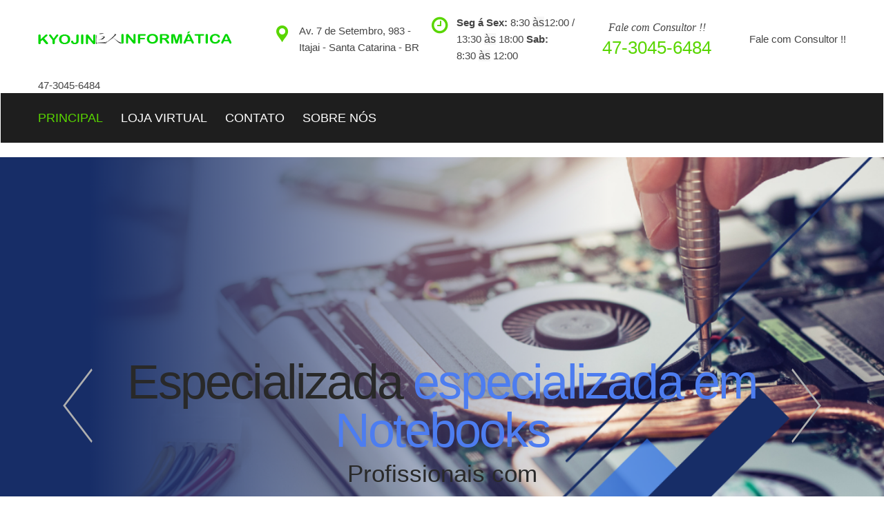

--- FILE ---
content_type: text/html; charset=UTF-8
request_url: https://www.kyojin.net.br/
body_size: 21263
content:
<!DOCTYPE html>
<html lang="pt-BR">
	<head>
		<meta charset="UTF-8">
		<meta name="viewport" content="width=device-width, initial-scale=1">
		<link rel="profile" href="http://gmpg.org/xfn/11">
	   			<link rel="shortcut icon" href="https://www.kyojin.net.br/wp-content/uploads/2023/09/ico.jpg" type="image/x-icon"/>
						<meta name='robots' content='index, follow, max-image-preview:large, max-snippet:-1, max-video-preview:-1' />

	<!-- This site is optimized with the Yoast SEO plugin v26.7 - https://yoast.com/wordpress/plugins/seo/ -->
	<title>Principal - Kyojin Informatica</title>
	<link rel="canonical" href="https://www.kyojin.net.br/" />
	<meta property="og:locale" content="pt_BR" />
	<meta property="og:type" content="website" />
	<meta property="og:title" content="Principal - Kyojin Informatica" />
	<meta property="og:url" content="https://www.kyojin.net.br/" />
	<meta property="og:site_name" content="Kyojin Informatica" />
	<meta property="article:publisher" content="https://www.facebook.com/Kyojin-Informtica-202229096848591/" />
	<meta property="article:modified_time" content="2025-05-15T20:04:31+00:00" />
	<meta property="og:image" content="https://www.kyojin.net.br/wp-content/uploads/2023/10/automacao.jpg" />
	<meta property="og:image:width" content="420" />
	<meta property="og:image:height" content="97" />
	<meta property="og:image:type" content="image/jpeg" />
	<meta name="twitter:card" content="summary_large_image" />
	<meta name="twitter:site" content="@kyojin_informat" />
	<script type="application/ld+json" class="yoast-schema-graph">{"@context":"https://schema.org","@graph":[{"@type":"WebPage","@id":"https://www.kyojin.net.br/","url":"https://www.kyojin.net.br/","name":"Principal - Kyojin Informatica","isPartOf":{"@id":"https://www.kyojin.net.br/#website"},"about":{"@id":"https://www.kyojin.net.br/#organization"},"datePublished":"2017-03-19T03:25:34+00:00","dateModified":"2025-05-15T20:04:31+00:00","breadcrumb":{"@id":"https://www.kyojin.net.br/#breadcrumb"},"inLanguage":"pt-BR","potentialAction":[{"@type":"ReadAction","target":["https://www.kyojin.net.br/"]}]},{"@type":"BreadcrumbList","@id":"https://www.kyojin.net.br/#breadcrumb","itemListElement":[{"@type":"ListItem","position":1,"name":"Home"}]},{"@type":"WebSite","@id":"https://www.kyojin.net.br/#website","url":"https://www.kyojin.net.br/","name":"Kyojin Informatica","description":"Empresa de tecnologia","publisher":{"@id":"https://www.kyojin.net.br/#organization"},"alternateName":"Kyojin Grupo","potentialAction":[{"@type":"SearchAction","target":{"@type":"EntryPoint","urlTemplate":"https://www.kyojin.net.br/?s={search_term_string}"},"query-input":{"@type":"PropertyValueSpecification","valueRequired":true,"valueName":"search_term_string"}}],"inLanguage":"pt-BR"},{"@type":"Organization","@id":"https://www.kyojin.net.br/#organization","name":"KYOJIN GRUPO","alternateName":"KYOJIN","url":"https://www.kyojin.net.br/","logo":{"@type":"ImageObject","inLanguage":"pt-BR","@id":"https://www.kyojin.net.br/#/schema/logo/image/","url":"https://kyojin.net.br/wp-content/uploads/2023/10/logokanji.jpg","contentUrl":"https://kyojin.net.br/wp-content/uploads/2023/10/logokanji.jpg","width":808,"height":355,"caption":"KYOJIN GRUPO"},"image":{"@id":"https://www.kyojin.net.br/#/schema/logo/image/"},"sameAs":["https://www.facebook.com/Kyojin-Informtica-202229096848591/","https://x.com/kyojin_informat","https://www.instagram.com/kyojininformatica/"]}]}</script>
	<!-- / Yoast SEO plugin. -->


<link rel='dns-prefetch' href='//www.googletagmanager.com' />
<link rel="alternate" type="application/rss+xml" title="Feed para Kyojin Informatica &raquo;" href="https://www.kyojin.net.br/feed/" />
<link rel="alternate" type="application/rss+xml" title="Feed de comentários para Kyojin Informatica &raquo;" href="https://www.kyojin.net.br/comments/feed/" />
<link rel="alternate" title="oEmbed (JSON)" type="application/json+oembed" href="https://www.kyojin.net.br/wp-json/oembed/1.0/embed?url=https%3A%2F%2Fwww.kyojin.net.br%2F" />
<link rel="alternate" title="oEmbed (XML)" type="text/xml+oembed" href="https://www.kyojin.net.br/wp-json/oembed/1.0/embed?url=https%3A%2F%2Fwww.kyojin.net.br%2F&#038;format=xml" />
<style id='wp-img-auto-sizes-contain-inline-css' type='text/css'>
img:is([sizes=auto i],[sizes^="auto," i]){contain-intrinsic-size:3000px 1500px}
/*# sourceURL=wp-img-auto-sizes-contain-inline-css */
</style>
<style id='wp-emoji-styles-inline-css' type='text/css'>

	img.wp-smiley, img.emoji {
		display: inline !important;
		border: none !important;
		box-shadow: none !important;
		height: 1em !important;
		width: 1em !important;
		margin: 0 0.07em !important;
		vertical-align: -0.1em !important;
		background: none !important;
		padding: 0 !important;
	}
/*# sourceURL=wp-emoji-styles-inline-css */
</style>
<style id='classic-theme-styles-inline-css' type='text/css'>
/*! This file is auto-generated */
.wp-block-button__link{color:#fff;background-color:#32373c;border-radius:9999px;box-shadow:none;text-decoration:none;padding:calc(.667em + 2px) calc(1.333em + 2px);font-size:1.125em}.wp-block-file__button{background:#32373c;color:#fff;text-decoration:none}
/*# sourceURL=/wp-includes/css/classic-themes.min.css */
</style>
<style id='joinchat-button-style-inline-css' type='text/css'>
.wp-block-joinchat-button{border:none!important;text-align:center}.wp-block-joinchat-button figure{display:table;margin:0 auto;padding:0}.wp-block-joinchat-button figcaption{font:normal normal 400 .6em/2em var(--wp--preset--font-family--system-font,sans-serif);margin:0;padding:0}.wp-block-joinchat-button .joinchat-button__qr{background-color:#fff;border:6px solid #25d366;border-radius:30px;box-sizing:content-box;display:block;height:200px;margin:auto;overflow:hidden;padding:10px;width:200px}.wp-block-joinchat-button .joinchat-button__qr canvas,.wp-block-joinchat-button .joinchat-button__qr img{display:block;margin:auto}.wp-block-joinchat-button .joinchat-button__link{align-items:center;background-color:#25d366;border:6px solid #25d366;border-radius:30px;display:inline-flex;flex-flow:row nowrap;justify-content:center;line-height:1.25em;margin:0 auto;text-decoration:none}.wp-block-joinchat-button .joinchat-button__link:before{background:transparent var(--joinchat-ico) no-repeat center;background-size:100%;content:"";display:block;height:1.5em;margin:-.75em .75em -.75em 0;width:1.5em}.wp-block-joinchat-button figure+.joinchat-button__link{margin-top:10px}@media (orientation:landscape)and (min-height:481px),(orientation:portrait)and (min-width:481px){.wp-block-joinchat-button.joinchat-button--qr-only figure+.joinchat-button__link{display:none}}@media (max-width:480px),(orientation:landscape)and (max-height:480px){.wp-block-joinchat-button figure{display:none}}

/*# sourceURL=https://www.kyojin.net.br/wp-content/plugins/creame-whatsapp-me/gutenberg/build/style-index.css */
</style>
<style id='global-styles-inline-css' type='text/css'>
:root{--wp--preset--aspect-ratio--square: 1;--wp--preset--aspect-ratio--4-3: 4/3;--wp--preset--aspect-ratio--3-4: 3/4;--wp--preset--aspect-ratio--3-2: 3/2;--wp--preset--aspect-ratio--2-3: 2/3;--wp--preset--aspect-ratio--16-9: 16/9;--wp--preset--aspect-ratio--9-16: 9/16;--wp--preset--color--black: #000000;--wp--preset--color--cyan-bluish-gray: #abb8c3;--wp--preset--color--white: #ffffff;--wp--preset--color--pale-pink: #f78da7;--wp--preset--color--vivid-red: #cf2e2e;--wp--preset--color--luminous-vivid-orange: #ff6900;--wp--preset--color--luminous-vivid-amber: #fcb900;--wp--preset--color--light-green-cyan: #7bdcb5;--wp--preset--color--vivid-green-cyan: #00d084;--wp--preset--color--pale-cyan-blue: #8ed1fc;--wp--preset--color--vivid-cyan-blue: #0693e3;--wp--preset--color--vivid-purple: #9b51e0;--wp--preset--color--strong-yellow: #f7bd00;--wp--preset--color--strong-white: #fff;--wp--preset--color--light-black: #242424;--wp--preset--color--very-light-gray: #797979;--wp--preset--color--very-dark-black: #000000;--wp--preset--gradient--vivid-cyan-blue-to-vivid-purple: linear-gradient(135deg,rgb(6,147,227) 0%,rgb(155,81,224) 100%);--wp--preset--gradient--light-green-cyan-to-vivid-green-cyan: linear-gradient(135deg,rgb(122,220,180) 0%,rgb(0,208,130) 100%);--wp--preset--gradient--luminous-vivid-amber-to-luminous-vivid-orange: linear-gradient(135deg,rgb(252,185,0) 0%,rgb(255,105,0) 100%);--wp--preset--gradient--luminous-vivid-orange-to-vivid-red: linear-gradient(135deg,rgb(255,105,0) 0%,rgb(207,46,46) 100%);--wp--preset--gradient--very-light-gray-to-cyan-bluish-gray: linear-gradient(135deg,rgb(238,238,238) 0%,rgb(169,184,195) 100%);--wp--preset--gradient--cool-to-warm-spectrum: linear-gradient(135deg,rgb(74,234,220) 0%,rgb(151,120,209) 20%,rgb(207,42,186) 40%,rgb(238,44,130) 60%,rgb(251,105,98) 80%,rgb(254,248,76) 100%);--wp--preset--gradient--blush-light-purple: linear-gradient(135deg,rgb(255,206,236) 0%,rgb(152,150,240) 100%);--wp--preset--gradient--blush-bordeaux: linear-gradient(135deg,rgb(254,205,165) 0%,rgb(254,45,45) 50%,rgb(107,0,62) 100%);--wp--preset--gradient--luminous-dusk: linear-gradient(135deg,rgb(255,203,112) 0%,rgb(199,81,192) 50%,rgb(65,88,208) 100%);--wp--preset--gradient--pale-ocean: linear-gradient(135deg,rgb(255,245,203) 0%,rgb(182,227,212) 50%,rgb(51,167,181) 100%);--wp--preset--gradient--electric-grass: linear-gradient(135deg,rgb(202,248,128) 0%,rgb(113,206,126) 100%);--wp--preset--gradient--midnight: linear-gradient(135deg,rgb(2,3,129) 0%,rgb(40,116,252) 100%);--wp--preset--font-size--small: 10px;--wp--preset--font-size--medium: 20px;--wp--preset--font-size--large: 24px;--wp--preset--font-size--x-large: 42px;--wp--preset--font-size--normal: 15px;--wp--preset--font-size--huge: 36px;--wp--preset--spacing--20: 0.44rem;--wp--preset--spacing--30: 0.67rem;--wp--preset--spacing--40: 1rem;--wp--preset--spacing--50: 1.5rem;--wp--preset--spacing--60: 2.25rem;--wp--preset--spacing--70: 3.38rem;--wp--preset--spacing--80: 5.06rem;--wp--preset--shadow--natural: 6px 6px 9px rgba(0, 0, 0, 0.2);--wp--preset--shadow--deep: 12px 12px 50px rgba(0, 0, 0, 0.4);--wp--preset--shadow--sharp: 6px 6px 0px rgba(0, 0, 0, 0.2);--wp--preset--shadow--outlined: 6px 6px 0px -3px rgb(255, 255, 255), 6px 6px rgb(0, 0, 0);--wp--preset--shadow--crisp: 6px 6px 0px rgb(0, 0, 0);}:where(.is-layout-flex){gap: 0.5em;}:where(.is-layout-grid){gap: 0.5em;}body .is-layout-flex{display: flex;}.is-layout-flex{flex-wrap: wrap;align-items: center;}.is-layout-flex > :is(*, div){margin: 0;}body .is-layout-grid{display: grid;}.is-layout-grid > :is(*, div){margin: 0;}:where(.wp-block-columns.is-layout-flex){gap: 2em;}:where(.wp-block-columns.is-layout-grid){gap: 2em;}:where(.wp-block-post-template.is-layout-flex){gap: 1.25em;}:where(.wp-block-post-template.is-layout-grid){gap: 1.25em;}.has-black-color{color: var(--wp--preset--color--black) !important;}.has-cyan-bluish-gray-color{color: var(--wp--preset--color--cyan-bluish-gray) !important;}.has-white-color{color: var(--wp--preset--color--white) !important;}.has-pale-pink-color{color: var(--wp--preset--color--pale-pink) !important;}.has-vivid-red-color{color: var(--wp--preset--color--vivid-red) !important;}.has-luminous-vivid-orange-color{color: var(--wp--preset--color--luminous-vivid-orange) !important;}.has-luminous-vivid-amber-color{color: var(--wp--preset--color--luminous-vivid-amber) !important;}.has-light-green-cyan-color{color: var(--wp--preset--color--light-green-cyan) !important;}.has-vivid-green-cyan-color{color: var(--wp--preset--color--vivid-green-cyan) !important;}.has-pale-cyan-blue-color{color: var(--wp--preset--color--pale-cyan-blue) !important;}.has-vivid-cyan-blue-color{color: var(--wp--preset--color--vivid-cyan-blue) !important;}.has-vivid-purple-color{color: var(--wp--preset--color--vivid-purple) !important;}.has-black-background-color{background-color: var(--wp--preset--color--black) !important;}.has-cyan-bluish-gray-background-color{background-color: var(--wp--preset--color--cyan-bluish-gray) !important;}.has-white-background-color{background-color: var(--wp--preset--color--white) !important;}.has-pale-pink-background-color{background-color: var(--wp--preset--color--pale-pink) !important;}.has-vivid-red-background-color{background-color: var(--wp--preset--color--vivid-red) !important;}.has-luminous-vivid-orange-background-color{background-color: var(--wp--preset--color--luminous-vivid-orange) !important;}.has-luminous-vivid-amber-background-color{background-color: var(--wp--preset--color--luminous-vivid-amber) !important;}.has-light-green-cyan-background-color{background-color: var(--wp--preset--color--light-green-cyan) !important;}.has-vivid-green-cyan-background-color{background-color: var(--wp--preset--color--vivid-green-cyan) !important;}.has-pale-cyan-blue-background-color{background-color: var(--wp--preset--color--pale-cyan-blue) !important;}.has-vivid-cyan-blue-background-color{background-color: var(--wp--preset--color--vivid-cyan-blue) !important;}.has-vivid-purple-background-color{background-color: var(--wp--preset--color--vivid-purple) !important;}.has-black-border-color{border-color: var(--wp--preset--color--black) !important;}.has-cyan-bluish-gray-border-color{border-color: var(--wp--preset--color--cyan-bluish-gray) !important;}.has-white-border-color{border-color: var(--wp--preset--color--white) !important;}.has-pale-pink-border-color{border-color: var(--wp--preset--color--pale-pink) !important;}.has-vivid-red-border-color{border-color: var(--wp--preset--color--vivid-red) !important;}.has-luminous-vivid-orange-border-color{border-color: var(--wp--preset--color--luminous-vivid-orange) !important;}.has-luminous-vivid-amber-border-color{border-color: var(--wp--preset--color--luminous-vivid-amber) !important;}.has-light-green-cyan-border-color{border-color: var(--wp--preset--color--light-green-cyan) !important;}.has-vivid-green-cyan-border-color{border-color: var(--wp--preset--color--vivid-green-cyan) !important;}.has-pale-cyan-blue-border-color{border-color: var(--wp--preset--color--pale-cyan-blue) !important;}.has-vivid-cyan-blue-border-color{border-color: var(--wp--preset--color--vivid-cyan-blue) !important;}.has-vivid-purple-border-color{border-color: var(--wp--preset--color--vivid-purple) !important;}.has-vivid-cyan-blue-to-vivid-purple-gradient-background{background: var(--wp--preset--gradient--vivid-cyan-blue-to-vivid-purple) !important;}.has-light-green-cyan-to-vivid-green-cyan-gradient-background{background: var(--wp--preset--gradient--light-green-cyan-to-vivid-green-cyan) !important;}.has-luminous-vivid-amber-to-luminous-vivid-orange-gradient-background{background: var(--wp--preset--gradient--luminous-vivid-amber-to-luminous-vivid-orange) !important;}.has-luminous-vivid-orange-to-vivid-red-gradient-background{background: var(--wp--preset--gradient--luminous-vivid-orange-to-vivid-red) !important;}.has-very-light-gray-to-cyan-bluish-gray-gradient-background{background: var(--wp--preset--gradient--very-light-gray-to-cyan-bluish-gray) !important;}.has-cool-to-warm-spectrum-gradient-background{background: var(--wp--preset--gradient--cool-to-warm-spectrum) !important;}.has-blush-light-purple-gradient-background{background: var(--wp--preset--gradient--blush-light-purple) !important;}.has-blush-bordeaux-gradient-background{background: var(--wp--preset--gradient--blush-bordeaux) !important;}.has-luminous-dusk-gradient-background{background: var(--wp--preset--gradient--luminous-dusk) !important;}.has-pale-ocean-gradient-background{background: var(--wp--preset--gradient--pale-ocean) !important;}.has-electric-grass-gradient-background{background: var(--wp--preset--gradient--electric-grass) !important;}.has-midnight-gradient-background{background: var(--wp--preset--gradient--midnight) !important;}.has-small-font-size{font-size: var(--wp--preset--font-size--small) !important;}.has-medium-font-size{font-size: var(--wp--preset--font-size--medium) !important;}.has-large-font-size{font-size: var(--wp--preset--font-size--large) !important;}.has-x-large-font-size{font-size: var(--wp--preset--font-size--x-large) !important;}
:where(.wp-block-post-template.is-layout-flex){gap: 1.25em;}:where(.wp-block-post-template.is-layout-grid){gap: 1.25em;}
:where(.wp-block-term-template.is-layout-flex){gap: 1.25em;}:where(.wp-block-term-template.is-layout-grid){gap: 1.25em;}
:where(.wp-block-columns.is-layout-flex){gap: 2em;}:where(.wp-block-columns.is-layout-grid){gap: 2em;}
:root :where(.wp-block-pullquote){font-size: 1.5em;line-height: 1.6;}
/*# sourceURL=global-styles-inline-css */
</style>
<link rel='stylesheet' id='contact-form-7-css' href='https://www.kyojin.net.br/wp-content/plugins/contact-form-7/includes/css/styles.css?ver=6.1.4' type='text/css' media='all' />
<link rel='stylesheet' id='parent-style-css' href='https://www.kyojin.net.br/wp-content/themes/computer-repair/style.css?ver=6.9' type='text/css' media='all' />
<link rel='stylesheet' id='child-style-css' href='https://www.kyojin.net.br/wp-content/themes/computer-repair-child/style.css?ver=6.9' type='text/css' media='all' />
<link rel='stylesheet' id='js_composer_front-css' href='https://www.kyojin.net.br/wp-content/plugins/js_composer/assets/css/js_composer.min.css?ver=6.13.0' type='text/css' media='all' />
<link rel='stylesheet' id='elementor-icons-css' href='https://www.kyojin.net.br/wp-content/plugins/elementor/assets/lib/eicons/css/elementor-icons.min.css?ver=5.45.0' type='text/css' media='all' />
<link rel='stylesheet' id='elementor-frontend-css' href='https://www.kyojin.net.br/wp-content/plugins/elementor/assets/css/frontend.min.css?ver=3.34.1' type='text/css' media='all' />
<link rel='stylesheet' id='elementor-post-9-css' href='https://www.kyojin.net.br/wp-content/uploads/elementor/css/post-9.css?ver=1768597731' type='text/css' media='all' />
<link rel='stylesheet' id='bootstrap-css' href='https://www.kyojin.net.br/wp-content/themes/computer-repair/css/plugins/bootstrap.min.css' type='text/css' media='all' />
<link rel='stylesheet' id='bootstrap-submenu-css' href='https://www.kyojin.net.br/wp-content/themes/computer-repair/css/plugins/bootstrap-submenu.css' type='text/css' media='all' />
<link rel='stylesheet' id='animate-css' href='https://www.kyojin.net.br/wp-content/themes/computer-repair/css/plugins/animate.min.css' type='text/css' media='all' />
<link rel='stylesheet' id='magnific-popup-css' href='https://www.kyojin.net.br/wp-content/themes/computer-repair/css/plugins/magnific-popup.css' type='text/css' media='all' />
<link rel='stylesheet' id='bootstrap-datetimepicker-css' href='https://www.kyojin.net.br/wp-content/themes/computer-repair/css/plugins/bootstrap-datetimepicker.min.css' type='text/css' media='all' />
<link rel='stylesheet' id='slick-css' href='https://www.kyojin.net.br/wp-content/themes/computer-repair/css/plugins/slick.css' type='text/css' media='all' />
<link rel='stylesheet' id='computer-repair-style-css' href='https://www.kyojin.net.br/wp-content/themes/computer-repair-child/style.css?ver=1768778553' type='text/css' media='all' />
<style id='computer-repair-style-inline-css' type='text/css'>
    body{
    font-size:15px;
line-height:22px;
    }
    h1, h2.h-lg{
    font-size:50px;
line-height:50px;
    }
    h2{
    font-size:40px;
line-height:40px;
color:#292929;
    }
    h3{
    font-size:32px;
line-height:32px;
color:#292929;
    }
    h4{
    font-size:22px;
line-height:28px;
    }
    h5{
    font-size:18px;
line-height:24px;
    }
    h6{
    font-size:15px;
line-height:20px;
    }
            /*--------   2.2 Header          --------*/
        body.home header.page-header {
            position: absolute;
            top: 0;
            background: none;
        }
        @media (min-width: 992px) {
            body:not(.home) header.page-header {
                margin-bottom: 38px;
            }
            body:not(.home) header.page-header #slidemenu {
                margin-bottom: -38px;
            }
        }

        header.page-header {
            position: relative;
            width: 100%;
                        background: url(https://www.kyojin.net.br/wp-content/themes/computer-repair/images/header-bg.jpg) no-repeat center top;
        
            z-index: 1000;
            padding: 0;
            margin: 0;
            border: 0;
            font-weight: normal;
        }
        @media (min-width: 992px){
            body:not(.home) header.page-header-2 {
                margin-bottom: 0;
            }
        }
        @media (min-width: 992px){
            body:not(.home) header.page-header-2 #slidemenu {
                margin-bottom: 0;
            }
        }

        header.page-header-2 {
            background: none;
        }
        header .header-top {
        padding: 20px 0;
        }
        body.home header.page-header-2 {
            position: static;
            background: none;
        }
        @media (min-width: 992px){
            body:not(.home) header.page-header--style2 {
                margin-bottom: 0 !important;
            }
        }
        @media (min-width: 992px){
            body:not(.home) header.page-header--style2 #slidemenu {
                margin-bottom: 0 !important;
            }
        }
        body.home header.page-header--style2 {
            position: static;
            background: none;
        }
            a{  }
    a:hover{  }
    .computer_repair_wc_products_tab.vc_tta.vc_tta-style-classic .vc_tta-tab a{  }
    .comment-list .comment  a.comment-reply-link:hover, .edit-link a:hover{ 
    background-color:#59d600;
    }
        /* Section Color */
    body {
        color:#292929;
    }

    .row-icon:hover .row-icon-text,.grey-box-inside:hover .grey-box-title,.computer-faq-text h4:hover{
         color:#59d600;
    }

	.color {
	    color:#59d600;
	}


    .h-box-text,.contact-box-row,.posted-on a,.author.vcard a,.testimonials-single{
        color:#292929;
    }
    h1, h2, h3, h4, h5, h6, h2.h-lg,.h-box-title{
        color:#292929;
    }
    .vc_custom_1496739347622,
    .vc_custom_1494326401625,
    .tagcloud a:hover, .tags-list a:hover,
    .service-list li a:hover, .service-list li > span:hover{
       background-color:#59d600;
    }

    .block.bg-1 h1, 
    .block.bg-2 h1, 
    .block.bg-1 h2, 
    .block.bg-2 h2, 
    .block.bg-1 h3, 
    .block.bg-2 h3,
    .category-block .caption .name.white,
    .category-block .caption p.white{
        color:#292929!important;
    }
    .text-icon .title,
    .text-icon-squared .read-more,.text-icon .read-more,.block.bg-1, .block.bg-2,
    .text-icon-squared:hover .read-more,
    .service-list li a:hover, .service-list li > span:hover{
        color:#292929;
    }
    .color,.h-phone .color a,.category-block .caption .name,.tags-list a:hover,
    .category-list > li:after,
    .marker-list-sm > li:after,.marker-list > li:after,
    .grey-box-icon,.text-icon-squared .read-more,.text-icon .read-more,.marker-list-md > li:after, 
    .marker-list-md-1 > li:after,.price-box-price span,
    .side-block .menu.category-list li.current-menu-item a, 
    .navbar-nav > li.current-menu-parent a,.category-list > li a:hover , .back-to-top a {
        color:#59d600;
    }
    @media (max-width: 991px) {
    .header-info-mobile p > [class*='icon-'] {
      color:#59d600;
    }
    }
    .category-block .image_hover.light .btn,.battery .battery_item{
     background-color:#59d600;
    }
    .page-footer .footer-phone .number {
        -webkit-text-fill-color:#59d600;
    }
    .icon-big .icon,
    .text-icon-squared .icon-big .icon,.price-box-icon i,
    .contact-info .icon,.contact-box [class*='icon-'],
    .text-icon:hover .icon-wrapper span i.icon,
    .page-footer.page-footer--style2 .contact-info .icon
    {
       color:#59d600;
    }
    .icon-wrapper span,.row-icon-icon i,.services-number-span .box-number-icon,
    .services-number-span .row-number-icon,.calendar .selected {
        background-color:#59d600;
    }

    
            
    .icon-wrapper span {
        -webkit-box-shadow: 0 0 0 8px rgba(89,214,0,0.25);
        -moz-box-shadow: 0 0 0 8px rgba(89,214,0,0.25);
        box-shadow: 0 0 0 8px rgba(89,214,0,0.25);
    }
   .icon-wrapper .icon-hover {
        -webkit-box-shadow: 0 0 0 0 rgba(89,214,0,0.25);
        -moz-box-shadow: 0 0 0 0 rgba(89,214,0,0.25);
        box-shadow: 0 0 0 0 rgba(89,214,0,0.25);
    }
    .text-icon:hover .icon-wrapper span {
        -webkit-box-shadow: 0 0 0 20px rgba(89,214,0,0);
        -moz-box-shadow: 0 0 0 20px rgba(89,214,0,0);
        box-shadow: 0 0 0 20px rgba(89,214,0,0);
    }
    .text-icon:hover .icon-wrapper .icon-hover {
        -webkit-box-shadow: 0 0 0 8px rgba(89,214,0,0.25);
        -moz-box-shadow: 0 0 0 8px rgba(89,214,0,0.25);
        box-shadow: 0 0 0 8px rgba(89,214,0,0.25);
    }

    .social-links.rounded ul li a:hover {
        border-color:rgba(89,214,0,0.25);
    }
        
       

    .icon-wrapper .icon-hover{
       background-color:#59d600;
    }
    .icon-wrapper span i.icon,.row-icon-icon i,.services-number-span .box-number-icon,
    .services-number-span .row-number-icon {
       color:#ffffff;
    }
    .phone-content-number i {
        color:#59d600;
    }

    .social-links.rounded ul.contact-list li a{
        color:#59d600;
    }

    /* Header Color */

    header .phone .under-number,
    header .phone .number{
        color:#59d600;
    }
    header .phone .number{
        background-color:#ffffff!important;
    }
    header .header-top-info [class*='icon-'], header .phone [class*='icon-']{
        color:#59d600;
    }
    /* Menu Color*/

    #slidemenu, body.home header.page-header.is-sticky, .page-header.is-sticky ,.menu-wrap{
        background:#1e1e1e;
    }
    header.page-header-2 #slidemenu, body.home header.page-header-2.is-sticky, .page-header-2.is-sticky {
        background:transparent;
    }
    .navbar-nav > li > a {
        color:#ffffff;
    }
    .navbar-nav li.current-menu-item > a,
    .navbar-nav > li > a:hover, 
    .navbar-nav > li > a:focus,
    .navbar-nav > li > a.shadow-effect:hover {
        color:#59d600;
     
    }
    @media (min-width: 992px){
        .navbar-nav li.current-menu-item > a {
            border-bottom-color:#59d600;
     
        }
    }
    .navbar-nav > li > a.shadow-effect:hover {
        text-shadow:0 0 0 #59d600;
    }
    .navbar-nav .dropdown .dropdown-menu {
        border-top:4px solid#59d600;
    }

    .navbar-nav .dropdown .dropdown-menu li > a{
        color:#444444;
 
    }
    #navbar-height-col, .slidemenu-close {
        background-color:#59d600;
 
    }
    .dropdown-menu {
         
    }

    @media (min-width: 992px){
        .navbar-nav .dropdown .dropdown-menu li > a:hover, .navbar-nav .dropdown .dropdown-menu li > a:focus {
             
             
        }
    }


    @media (max-width: 991px){

        #slidemenu {
           background:transparent;
        }
    }

    /* Slider Color */

    #mainSlider .slide-content h3,
    #mainSlider .slide-content h4,
    #mainSlider .slide-content p{
       color:#292929;
    }

    #mainSlider .slide-content h3 span{
       color:#4d7df0;
    }
    #mainSlider .slick-prev:before, 
    #mainSlider .slick-next:before{
        color:#afafaf !important;
    }
    
    /* Button Color */
 
        body.woocommerce .widget_price_filter .price_slider_amount .button,
    .btn:not(.btn-white):not(.btn-invert):not(:hover),input.wpcf7-submit {
        color:#ffffff;
        background-color:#9455d0;
        background:#9455d0;
    }

    body.woocommerce .widget_price_filter .price_slider_amount .button:hover,
    .btn:hover, .btn.active, .btn:active, .btn.btn-white:hover,input.wpcf7-submit:hover {
     color:#ffffff;
     background-color:#4d7df0;
     background:#4d7df0;
    }
    .vc_toggle_default.panel-heading1 .vc_toggle_icon,
    .vc_toggle_color_white.vc_toggle_default .vc_toggle_title:hover .vc_toggle_icon{
        color:#ffffff;
        background-color:#9455d0;
    }

    .btn.btn-invert {

     color:#ffffff;
     background-color:#444444;
    }
    .btn-invert:hover, .btn-invert.active, .btn-invert:active, .btn.btn-invert-alt {
     color:#ffffff;
     background-color:#4d7df0;
    }
    .btn-invert:hover, .btn-invert.active, .btn-invert:active, .btn.btn-invert-alt {
     color:#ffffff;
     background-color:#4d7df0;
    }

    .btn.btn-white, .btn.btn-invert-alt:hover {
     color:#444444;
     background-color:#ffffff;
    }

    .block.bg-dark .btn-white:hover {
        background-color:#4d7df0;
    }

    .btn.form-popup-link{
                    }
    .btn.form-popup-link:hover, .btn.form-popup-link.active{
                
    }
       
    /* Button Color End */

    /* Other Section Color*/

    .testimonials-item .inside:before,
    .testimonials-item .inside .rating i,
    .testimonials-item .inside .username,.rating i,
    .testimonials-single .username,
    .slick-prev:hover:before {
         color:#59d600;
    }
    .slick-dots li.slick-active button, 
    .slick-dots li.slick-active button:hover{
    background-color:#59d600;
    }

    .testimonials-item .inside h5,
    .testimonials-item .inside,.testimonials-single .inside h5, .testimonials-single .inside{
        color:#292929;
    }
    .hexagon-icon i{
      color:#000000;
      background-color:#ffffff;
      border:4px solid#59d600;
    }
    .hexagon-icon i:hover{
      color:#ffffff;
      background-color:#59d600;
    }
    @media (min-width: 768px) {
        .hexagon-box:before {
            border-top-color:#59d600;
            border-right-color:#59d600;
        }
        .hexagon-box {
            border-left-color:#59d600;
            border-right-color:#59d600;
            
        }
        .hexagon-box:after {
            border-bottom-color:#59d600;
            border-left-color:#59d600;
            
        }
    }
    .blog-post .post-title a{
    color:#444444;
    }
    .blog-post .post-title a:hover{
     color:#59d600;
    }

    /* Other Section Color*/
    /* Footer Color*/
    .page-footer{
    background-color:#444444;
    }
    .page-footer a {
        color:#ffffff;
    }
    .page-footer ul.footer-menu li a,
    .page-footer .footer-phone,
    .page-footer,.page-footer .social-links ul li a,.page-footer a{
    color:#ffffff;
    }

    .page-footer ul.footer-menu li a:hover,.page-footer ul.footer-menu li a:active,.page-footer ul.footer-menu li a:focus
    {
    color:#59d600;
    }

    .page-footer .copyright{
    color:#ffffff;
    }

    .footer-links a{
             }


    .footer-links a:hover,.footer-links a:active,.footer-links a:focus{
             }

    /*End Footer Color*/
   
   /*Shop Color*/

     .title-aside::after{
       background-color:#59d600 !important;
     }
     .woocommerce .category-list > li:after,
     .woocommerce .star-rating span::before{
       color:#59d600 !important;
     }
     body header .header-cart:hover a.icon, body header .header-cart.opened a.icon {
      color:#59d600!important;
     }
     .header-cart .badge{
        background-color:#59d600;
     }
     header.page-header-2 .header-cart a.icon {
        color:#59d600;
     }
     header .header-cart:hover .badge, 
     header .header-cart.opened .badge{
       color:#59d600!important;
       background-color:#ffffff!important;
     }
    .woocommerce .widget_price_filter .ui-slider .ui-slider-range {
      background-color:#59d600;
    }
    .woocommerce .widget_price_filter .ui-slider .ui-slider-handle {
         background-color:#59d600;
    }
    .woocommerce span.onsale{
        background:#59d600;
        color:#ffffff;
    }
    .woocommerce .star-rating span::before {
        color:#59d600;
    }
    .woocommerce nav.woocommerce-pagination ul li a:focus, 
    .woocommerce nav.woocommerce-pagination ul li a:hover, 
    body.woocommerce nav.woocommerce-pagination ul li span.current{
    
        background:#59d600!important;
        color:#ffffff !important;
    
    
        border:1px solid#59d600 !important        
    }
    .prd-info h4{
    	    }
    .woocommerce div.product p.price, .woocommerce div.product span.price{
    	    }
    .dropdowns-box-item > a:before {
        background-color:#59d600;
    }
    .dropdowns-box-item > a:after {
        background:#59d600 !important;
    }
    .dropdowns-box-item > a i {
        color:#59d600;
    }    
    .dropdowns-box-item > a:hover:before, .dropdowns-box-item > a.active:before {
        border-top-color:#59d600;
    }
    .nav-pills > li.active > a, .nav-pills > li.active > a:focus, .nav-pills > li.active > a:hover {
       background:#59d600;
     
       border-color:#59d600;
     
    }

    .services-nav-pills > li.active > a, .services-nav-pills > li.active > a:focus, .services-nav-pills > li.active > a:hover {
       background:#59d600 !important;
      
    }
    .services-tab-list li a span.icon {
       color:#59d600;
      
    }

    .services-tab-list li.hovered a > span.icon, .services-tab-list li a:hover > span.icon {
        background-color:#59d600;
     
        box-shadow:0 0 10px #59d600;
  
    }
    .service-tip > span [class*='icon-'] {
      color:#59d600;
   
    }

    @media (min-width: 768px){
        .service-tip:hover > span [class*='icon-'], .service-tip.hovered > span [class*='icon-'] {
            background-color:#59d600;
   
            box-shadow:0 0 10px #59d600;
  
        }
    }

    .step-item:hover .step-item-icon, .step-item.active .step-item-icon {
        border-color:#59d600;
   
    }
    .advantages-num-number {
        background-color:#59d600;
   
        box-shadow:0 0 5px #59d600;
  
    }
    .faq-item .panel-heading a > span.caret-toggle {
       color:#59d600;
   
    }
    .faq-item .panel-heading .panel-title > a:hover {
        color:#59d600;
   
    }
    .h-phone [class*='icon-'] {
       color:#59d600;
   
    }
    .experience-item:hover, .experience-item.active {
        border-color:#59d600;
   
    }
    .address-link [class*='icon'] {
       color:#59d600;
  
    }
    .read-more-color {
       color:#59d600;
  
    }
    .services-tab-list-wrap.closed .services-tab-toggle {
        box-shadow:3px 0 10px #59d600;
  
    }
   .slick-next:hover:before,.testimonials-single-carousel-layout2 .testimonials-single:before {
        color:#59d600;
  
   }
    #mainSliderWrapper .scroll-bottom:hover {
       color:#59d600;
  
    }
    .mfp-close-btn-in .mfp-close {
        color:#59d600;
  
    }

       .person .image img {
    -webkit-box-shadow: 0 0 0 0 rgba(89,214,0,0.2);
    -moz-box-shadow: 0 0 0 0 rgba(89,214,0,0.2);
    box-shadow: 0 0 0 0 rgba(89,214,0,0.2);
}
.person:hover .image img {
    -webkit-box-shadow: 0 0 0 20px rgba(89,214,0,0);
    -moz-box-shadow: 0 0 0 20px rgba(89,214,0,0);
    box-shadow: 0 0 0 20px rgba(89,214,0,0);
}
.person .image .hover {
        -webkit-box-shadow: 0 0 0 0rgba(89,214,0,0.25);
        -moz-box-shadow: 0 0 0 0rgba(89,214,0,0.25);
        box-shadow: 0 0 0 0rgba(89,214,0,0.25);
}
.person:hover .image .hover {
        -webkit-box-shadow: 0 0 0 8px rgba(89,214,0,0.25);
        -moz-box-shadow: 0 0 0 8px rgba(89,214,0,0.25);
        box-shadow: 0 0 0 8px rgba(89,214,0,0.25);
}

   

   .price-box:hover .price-box-icon i {
   border-color: rgba(89,214,0,0.5);
}
@media (max-width: 992px){
    .header-info-toggle [class*='icon-']:hover {
        color:#59d600;
  
    }
}
.tab-pane .cols-wrap ul a:hover {
    color:#59d600;
  
}
.tab-dropdown ul a:hover {
     color:#59d600;
  
}

   .layout-2 .btn {
     background:#9455d0;
    background: -moz-linear-gradient(-45deg, #6ad61d 0%, #6782c9 100%) !important;
    background: -webkit-linear-gradient(-45deg, #6ad61d 0%, #6782c9 100%) !important;
    background: linear-gradient(135deg, #6ad61d 0%, #6782c9 100%) !important;
    filter: progid:DXImageTransform.Microsoft.gradient(startColorstr='@custom-color-gradient-start', endColorstr='@custom-color-gradient-end', GradientType=1);
}
.layout-2 .btn:hover, .layout-2 .btn.active, .layout-2 .btn:active {
    background:#9455d0;
    background: -moz-linear-gradient(-45deg, #6782c9 0%, #6ad61d 100%) !important;
    background: -webkit-linear-gradient(-45deg, #6782c9 0%, #6ad61d 100%) !important;
    background: linear-gradient(135deg, #6782c9 0%, #6ad61d 100%) !important;
    filter: progid:DXImageTransform.Microsoft.gradient(startColorstr='@custom-color-gradient-end', endColorstr='@custom-color-gradient-start', GradientType=1);
    color: #ffffff;
}

        body.woocommerce .widget_price_filter .price_slider_amount .button,
    .btn:not(.btn-white):not(.btn-invert):not(:hover),input.wpcf7-submit {
     background:#9455d0;
    background: -moz-linear-gradient(-45deg, #6ad61d 0%, #6782c9 100%) !important;
    background: -webkit-linear-gradient(-45deg, #6ad61d 0%, #6782c9 100%) !important;
    background: linear-gradient(135deg, #6ad61d 0%, #6782c9 100%) !important;
    filter: progid:DXImageTransform.Microsoft.gradient(startColorstr='@custom-color-gradient-start', endColorstr='@custom-color-gradient-end', GradientType=1);
    }

    body.woocommerce .widget_price_filter .price_slider_amount .button:hover,
    .btn:hover, .btn.active, .btn:active, .btn.btn-white:hover,input.wpcf7-submit:hover {
    background:#9455d0;
    background: -moz-linear-gradient(-45deg, #6782c9 0%, #6ad61d 100%) !important;
    background: -webkit-linear-gradient(-45deg, #6782c9 0%, #6ad61d 100%) !important;
    background: linear-gradient(135deg, #6782c9 0%, #6ad61d 100%) !important;
    filter: progid:DXImageTransform.Microsoft.gradient(startColorstr='@custom-color-gradient-end', endColorstr='@custom-color-gradient-start', GradientType=1);
    color: #ffffff;
    }

.layout-2 .btn-white:hover, .layout-2 .btn-white.active:hover, .layout-2 .btn-white:active:hover {
     background:#9455d0;
    background: -moz-linear-gradient(-45deg, #6782c9 0%, #6ad61d 100%) !important;
    background: -webkit-linear-gradient(-45deg, #6782c9 0%, #6ad61d 100%) !important;
    background: linear-gradient(135deg, #6782c9 0%, #6ad61d 100%) !important;
    filter: progid:DXImageTransform.Microsoft.gradient(startColorstr='@custom-color-gradient-end', endColorstr='@custom-color-gradient-start', GradientType=1);
    color: #fff !important;	
}
.layout-2 .testimonials-item .inside:before {
    background:#59d600;
  
    background: -moz-linear-gradient(-45deg, #6ad61d 0%, #6782c9 100%);
    background: -webkit-linear-gradient(-45deg, #6ad61d 0%, #6782c9 100%);
    background: linear-gradient(135deg, #6ad61d 0%, #6782c9 100%);
    filter: progid:DXImageTransform.Microsoft.gradient(startColorstr='@custom-color-gradient-start', endColorstr='@custom-color-gradient-end', GradientType=1);
    background-clip: text;
    text-fill-color: transparent;
    -webkit-background-clip: text;
    -webkit-text-fill-color: transparent;
}
body.layout-2 .row-icon-icon i {
    background:#59d600;
 
    background: -moz-linear-gradient(-45deg, #6ad61d 0%, #6782c9 100%);
    background: -webkit-linear-gradient(-45deg, #6ad61d 0%, #6782c9 100%);
    background: linear-gradient(135deg, #6ad61d 0%, #6782c9 100%);
    filter: progid:DXImageTransform.Microsoft.gradient(startColorstr='@custom-color-gradient-start', endColorstr='@custom-color-gradient-end', GradientType=1);
}
@media (min-width: 768px){
body.layout-2 .hexagon-icon:hover i {
    background:#59d600;
 
    background: -moz-linear-gradient(-45deg, #6ad61d 0%, #6782c9 100%);
    background: -webkit-linear-gradient(-45deg, #6ad61d 0%, #6782c9 100%);
    background: linear-gradient(135deg, #6ad61d 0%, #6782c9 100%);
    filter: progid:DXImageTransform.Microsoft.gradient(startColorstr='@custom-color-gradient-start', endColorstr='@custom-color-gradient-end', GradientType=1);
    color: #fff;
}
}
body.layout-2 .grey-box-icon {
    background:#59d600;
 
    background: -moz-linear-gradient(-45deg, #6ad61d 0%, #6782c9 100%);
    background: -webkit-linear-gradient(-45deg, #6ad61d 0%, #6782c9 100%);
    background: linear-gradient(135deg, #6ad61d 0%, #6782c9 100%);
    filter: progid:DXImageTransform.Microsoft.gradient(startColorstr='@custom-color-gradient-start', endColorstr='@custom-color-gradient-end', GradientType=1);
    display: inline-block;
    background-clip: text;
    text-fill-color: transparent;
    -webkit-background-clip: text;
    -webkit-text-fill-color: transparent;
}
.layout-2 .vc_toggle_default.panel-heading1 .vc_toggle_icon, .layout-2 .vc_toggle_color_white.vc_toggle_default .vc_toggle_title:hover .vc_toggle_icon {
    background:#59d600;
 
    background: -moz-linear-gradient(-45deg, #6ad61d 0%, #6782c9 100%);
    background: -webkit-linear-gradient(-45deg, #6ad61d 0%, #6782c9 100%);
    background: linear-gradient(135deg, #6ad61d 0%, #6782c9 100%);
    filter: progid:DXImageTransform.Microsoft.gradient(startColorstr='@custom-color-gradient-start', endColorstr='@custom-color-gradient-end', GradientType=1);
}
body.layout-2 .back-to-top a {
 	background:#59d600;
 
    background: -moz-linear-gradient(-45deg, #6ad61d 0%, #6782c9 100%);
    background: -webkit-linear-gradient(-45deg, #6ad61d 0%, #6782c9 100%);
    background: linear-gradient(135deg, #6ad61d 0%, #6782c9 100%);
    filter: progid:DXImageTransform.Microsoft.gradient(startColorstr='@custom-color-gradient-start', endColorstr='@custom-color-gradient-end', GradientType=1);
    display: inline-block;
    background-clip: text;
    text-fill-color: transparent;
    -webkit-background-clip: text;
    -webkit-text-fill-color: transparent;
}
.experience-item-title span {
    color:#59d600;
}
blockquote .quote-author {
    color:#59d600;
}
blockquote::before {
   color:#59d600 !important;
}
.header-cart-dropdown{
     border-color:#59d600 !important;
}
.page-header--style2 .header-cart a.icon {
   color:#59d600;
}
body.layout-2  .btn.btn-invert {
    color:#ffffff;
    background: #444444!important;
}
body.layout-2 .btn-invert:hover, body.layout-2 .btn-invert.active, body.layout-2 .btn-invert:active, .btn.btn-invert-alt {
    background:#9455d0;
    background: -moz-linear-gradient(-45deg, #6782c9 0%, #6ad61d 100%) !important;
    background: -webkit-linear-gradient(-45deg, #6782c9 0%, #6ad61d 100%) !important;
    background: linear-gradient(135deg, #6782c9 0%, #6ad61d 100%) !important;
    filter: progid:DXImageTransform.Microsoft.gradient(startColorstr='@custom-color-gradient-end', endColorstr='@custom-color-gradient-start', GradientType=1);
    color: #ffffff;
}
.box-number:hover .box-number-text {
    color:#59d600;
}
.upload:hover {
    background:#59d600;
}
    @media (max-width: 991px) {
    div.vc_parallax-inner.skrollable.skrollable-between{
        background-attachment: scroll;
        background-size: cover;
        height: 100% !important;
        top: 0 !important;
        background-position: 50% 50%;
        background-repeat: no-repeat no-repeat;

}
}

@media (min-width: 1100px) {
.fixed-bg-parallex.vc_parallax .vc_parallax-inner {
    top: 0 !important;
    background-attachment: fixed;
    background-size: cover;
    background-position: center top;
}
}
.block.bg-4 {
    color: #292929;
}
.block.bg-4 h2 {
    color: #292929 !important;
}
.service-list li a:hover, .service-list li > span:hover {
    color: #fff;
}
/*# sourceURL=computer-repair-style-inline-css */
</style>
<link rel='stylesheet' id='wp-default-norm-css' href='https://www.kyojin.net.br/wp-content/themes/computer-repair/css/wp-default-norm.css' type='text/css' media='all' />
<link rel='stylesheet' id='iconfont-style-css' href='https://www.kyojin.net.br/wp-content/themes/computer-repair/iconfont/style.css?ver=1768778553' type='text/css' media='all' />
<link rel='stylesheet' id='shopcss-css' href='https://www.kyojin.net.br/wp-content/themes/computer-repair/css/shop.css?ver=1768778553' type='text/css' media='all' />
<link rel='stylesheet' id='elementor-gf-local-roboto-css' href='https://www.kyojin.net.br/wp-content/uploads/elementor/google-fonts/css/roboto.css?ver=1742245863' type='text/css' media='all' />
<link rel='stylesheet' id='elementor-gf-local-robotoslab-css' href='https://www.kyojin.net.br/wp-content/uploads/elementor/google-fonts/css/robotoslab.css?ver=1742245867' type='text/css' media='all' />

<!-- Snippet da etiqueta do Google (gtag.js) adicionado pelo Site Kit -->
<!-- Snippet do Google Análises adicionado pelo Site Kit -->
<script type="text/javascript" src="https://www.googletagmanager.com/gtag/js?id=GT-M3VRZN8" id="google_gtagjs-js" async></script>
<script type="text/javascript" id="google_gtagjs-js-after">
/* <![CDATA[ */
window.dataLayer = window.dataLayer || [];function gtag(){dataLayer.push(arguments);}
gtag("set","linker",{"domains":["www.kyojin.net.br"]});
gtag("js", new Date());
gtag("set", "developer_id.dZTNiMT", true);
gtag("config", "GT-M3VRZN8");
//# sourceURL=google_gtagjs-js-after
/* ]]> */
</script>
<script type="text/javascript" src="https://www.kyojin.net.br/wp-includes/js/jquery/jquery.min.js?ver=3.7.1" id="jquery-core-js"></script>
<script type="text/javascript" src="https://www.kyojin.net.br/wp-includes/js/jquery/jquery-migrate.min.js?ver=3.4.1" id="jquery-migrate-js"></script>
<link rel="https://api.w.org/" href="https://www.kyojin.net.br/wp-json/" /><link rel="alternate" title="JSON" type="application/json" href="https://www.kyojin.net.br/wp-json/wp/v2/pages/136" /><link rel="EditURI" type="application/rsd+xml" title="RSD" href="https://www.kyojin.net.br/xmlrpc.php?rsd" />
<meta name="generator" content="WordPress 6.9" />
<link rel='shortlink' href='https://www.kyojin.net.br/' />
<meta name="generator" content="Redux 4.5.10" /><meta name="generator" content="Site Kit by Google 1.170.0" /><!-- Google Tag Manager -->
<script>(function(w,d,s,l,i){w[l]=w[l]||[];w[l].push({'gtm.start':
new Date().getTime(),event:'gtm.js'});var f=d.getElementsByTagName(s)[0],
j=d.createElement(s),dl=l!='dataLayer'?'&l='+l:'';j.async=true;j.src=
'https://www.googletagmanager.com/gtm.js?id='+i+dl;f.parentNode.insertBefore(j,f);
})(window,document,'script','dataLayer','GTM-MBSHGLD7');</script>
<!-- End Google Tag Manager --><meta name="generator" content="Elementor 3.34.1; features: additional_custom_breakpoints; settings: css_print_method-external, google_font-enabled, font_display-swap">
<style type="text/css">.recentcomments a{display:inline !important;padding:0 !important;margin:0 !important;}</style>			<style>
				.e-con.e-parent:nth-of-type(n+4):not(.e-lazyloaded):not(.e-no-lazyload),
				.e-con.e-parent:nth-of-type(n+4):not(.e-lazyloaded):not(.e-no-lazyload) * {
					background-image: none !important;
				}
				@media screen and (max-height: 1024px) {
					.e-con.e-parent:nth-of-type(n+3):not(.e-lazyloaded):not(.e-no-lazyload),
					.e-con.e-parent:nth-of-type(n+3):not(.e-lazyloaded):not(.e-no-lazyload) * {
						background-image: none !important;
					}
				}
				@media screen and (max-height: 640px) {
					.e-con.e-parent:nth-of-type(n+2):not(.e-lazyloaded):not(.e-no-lazyload),
					.e-con.e-parent:nth-of-type(n+2):not(.e-lazyloaded):not(.e-no-lazyload) * {
						background-image: none !important;
					}
				}
			</style>
			<meta name="generator" content="Powered by WPBakery Page Builder - drag and drop page builder for WordPress."/>
<style type="text/css" data-type="vc_shortcodes-custom-css">.vc_custom_1510890676424{background-image: url(http://smartdata.tonytemplates.com/computer-repairs/computerrepair/wp-content/uploads/sites/3/2017/03/block-bg-1.jpg?id=24) !important;background-position: center !important;background-repeat: no-repeat !important;background-size: cover !important;}.vc_custom_1545032188017{background-image: url(http://smartdata.tonytemplates.com/computer-repairs/computerrepair/wp-content/uploads/sites/3/2017/03/block-bg-2.jpg?id=25) !important;background-position: center !important;background-repeat: no-repeat !important;background-size: cover !important;}.vc_custom_1517300056958{background-color: #444444 !important;}.vc_custom_1696690528716{margin-bottom: 0px !important;}.vc_custom_1517296070472{padding-top: 0px !important;}.vc_custom_1696023821787{margin-bottom: 0px !important;}.vc_custom_1517295990920{margin-bottom: 0px !important;}.vc_custom_1517297451521{padding-top: 0px !important;}.vc_custom_1696024088160{margin-bottom: 0px !important;}.vc_custom_1517298401090{padding-top: 0px !important;}.vc_custom_1696690648208{margin-bottom: 0px !important;}.vc_custom_1517301704927{margin-top: 0px !important;padding-top: 0px !important;}.vc_custom_1517301712291{padding-top: 0px !important;}.vc_custom_1517301719138{padding-top: 0px !important;}.vc_custom_1696523289055{margin-bottom: 15px !important;}.vc_custom_1696523752712{margin-bottom: 15px !important;}.vc_custom_1696523766296{margin-bottom: 15px !important;}</style><noscript><style> .wpb_animate_when_almost_visible { opacity: 1; }</style></noscript>	</head>
		<body class="home wp-singular page-template-default page page-id-136 wp-embed-responsive wp-theme-computer-repair wp-child-theme-computer-repair-child layout-2 wpb-js-composer js-comp-ver-6.13.0 vc_responsive elementor-default elementor-kit-9 elementor-page elementor-page-136">

	<!-- Google Tag Manager (noscript) -->
<noscript><iframe src="https://www.googletagmanager.com/ns.html?id=GTM-MBSHGLD7"
height="0" width="0" style="display:none;visibility:hidden"></iframe></noscript>
<!-- End Google Tag Manager (noscript) -->		
            <!-- Loader -->
        <div id="loader-wrapper" class="loader-on">
            <div id="loader">
                <div class="battery">
                    <span class="battery_item"></span>
                    <span class="battery_item"></span>
                    <span class="battery_item"></span>
                </div>
                                    <div class="text">Carregando ...</div>
                            </div>
        </div>
        <!-- //Loader -->
    <!-- Header -->
    <header class="page-header page-header-1 page-header--style2 sticky">
            <!-- Fixed navbar -->
        <nav class="navbar" id="slide-nav">
            <div class="container">
                <div class="navbar-header">
                                            <div class="header-info-mobile">
                            <div class="header-info-mobile-inside">
                                <p><i class="icon icon-placeholder-for-map"></i>
                                    Av. 7 de Setembro, 983 - Itajai - SC                                </p>
                                <p><i class="icon icon-phone-receiver"></i>
                                    47-3045-6484                                </p>
                                <p><i class="icon icon-mail-black"></i>
                                    web@kyojin.com.br                                </p>
                                <p><i class="icon icon-clock"></i>
                                    Seg á Sex: 8:30 <span style="color: #444444;font-size: 16px;background-color: #f6f6f6">às</span>12:00 / 13:30 <span style="color: #444444;font-size: 16px;background-color: #f6f6f6">às</span> 18:00 pm
Sab: 8:30 <span style="color: #444444;font-size: 16px;background-color: #f6f6f6">às</span> 12:00                                </p>
                            </div>
                        </div>
                                        <div class="header-info-toggle"><i class="icon-angle-down js-info-toggle"></i></div>
                    <div class="mobile-topline hidden-xs hidden-sm">
                        <div class="phone-number">
                            <span>
                                47-3045-6484                            </span>
                        </div>
                    </div>
                                          <div class="header-top">
      <div class="logo ">
    <a href="https://www.kyojin.net.br/">
      <span class="hidden-xs hidden-sm">
        <img id="logo" src="https://www.kyojin.net.br/wp-content/uploads/2023/09/logo_site_280x52.png" alt="">
      </span>
      <span class="visible-xs visible-sm"><img src="https://www.kyojin.net.br/wp-content/uploads/2023/09/logo_site_280x52.png" alt=""> </span>
    </a>
  </div>
      <div class="header-top-info">
      <i class="icon icon-placeholder-for-map"></i>
      Av. 7 de Setembro, 983 - Itajai - Santa Catarina - BR    </div>
    <div class="header-top-info">
      <i class="icon icon-clock"></i>
      <strong>Seg á Sex:</strong> 8:30 <span style="color: #444444;font-size: 16px;background-color: #f6f6f6">às</span>12:00 / 13:30 <span style="color: #444444;font-size: 16px;background-color: #f6f6f6">às</span> 18:00
<strong>Sab:</strong> 8:30 <span style="color: #444444;font-size: 16px;background-color: #f6f6f6">às</span> 12:00    </div>
    <div class="phone">
      <div class="phone-wrapper">
                  <div class="under-number top-side">
            Fale com Consultor !!          </div>
                          <div class="number">
            <span>
              47-3045-6484            </span>
          </div>
                      </div>

      
    </div>
      Fale com Consultor !!  </div>
      <div class="number">
      <span>
        47-3045-6484      </span>
    </div>
      </div>

  
  </div>
                                    </div>
            </div>
                <div id="slidemenu" data-hover="dropdown" data-animations="fadeIn">
                    <div class="container">
                    <a href="#" class="slidemenu-close js-navbar-toggle"><i class="icon icon-cancel"></i>CLOSE MENU</a>

                    <ul id="menu-primary-menu" class="nav navbar-nav"><li id="nav-menu-item-1231" class="main-menu-item  menu-item-even menu-item-depth-0 menu-item menu-item-type-post_type menu-item-object-page menu-item-home current-menu-item page_item page-item-136 current_page_item"><a href="https://www.kyojin.net.br/" class="shadow-effect menu-link main-menu-link">Principal</a></li>
<li id="nav-menu-item-1299" class="main-menu-item  menu-item-even menu-item-depth-0 menu-item menu-item-type-custom menu-item-object-custom"><a href="https://loja.kyojin.com.br/" class="shadow-effect menu-link main-menu-link">Loja Virtual</a></li>
<li id="nav-menu-item-1230" class="main-menu-item  menu-item-even menu-item-depth-0 menu-item menu-item-type-post_type menu-item-object-page"><a href="https://www.kyojin.net.br/contato/" class="shadow-effect menu-link main-menu-link">Contato</a></li>
<li id="nav-menu-item-1298" class="main-menu-item  menu-item-even menu-item-depth-0 menu-item menu-item-type-post_type menu-item-object-page"><a href="https://www.kyojin.net.br/sobre/" class="shadow-effect menu-link main-menu-link">Sobre nós</a></li>
</ul>                    </div>
                </div>
            </div>
        </nav>
    </header>
    <!-- // Header -->

<div id="primary" class="content-area container">
		<div id="pageContent" class="content-area">
		<div class="block">
								
<div  id="post-136" class="post-136 page type-page status-publish hentry">
		<!-- Block -->
	<div class="block offset-sm">
		<section class="wpb-content-wrapper"><div data-vc-full-width="true" data-vc-full-width-init="false" data-vc-stretch-content="true" class="vc_row wpb_row vc_row-fluid slider-margin vc_row-o-equal-height vc_row-flex"><div class="wpb_column vc_column_container vc_col-sm-12"><div class="vc_column-inner"><div class="wpb_wrapper">    <!-- Slider -->
    <div id="mainSliderWrapper">
        <div id="mainSlider" class="slider-wrapper theme-default ">
                <div class="slide" id="unq0650802001702383203520107">
        <div class="img--holder"  style="background-image: url(https://www.kyojin.net.br/wp-content/uploads/2023/11/Blue-Computer-Repair-Service-Instagram-Post-1080-x-700-px.png);" ></div>
        <div class="slide-content center">
            <div class="vert-wrap">
                <div class="vert 1">

                      <h3 data-animation="fadeInUp" data-delay="0s"> Especializada <span>especializada em Notebooks</span></h3>
                    <h4 data-animation="fadeInUp" data-delay="0.25s"> Profissionais com</h4>                                        <p class="hidden-xs" data-animation="fadeInUp" data-delay="0.5s">mais de 20 Anos experiência</p>                                            <a href="http://api.whatsapp.com/send?1=pt_BR&phone=554730456484" target="_blank" rel="" class="btn btn-primary more-link" data-animation="fadeIn" data-delay="1s" style="animation-delay: 1s;">Fala Conosco</a>
                                    </div>
            </div>
        </div>
    </div>

    <div class="slide" id="unq0505827001700182433944872">
        <div class="img--holder"  style="background-image: url(https://www.kyojin.net.br/wp-content/uploads/2023/11/Green-Modern-Computer-Recommendation-YouTube-Thumbnail.png);" ></div>
        <div class="slide-content center">
            <div class="vert-wrap">
                <div class="vert 1">

                      <h3 data-animation="fadeInUp" data-delay="0s"> VENDA COMPUTADORES <span>E NOTEBOOKS GAMER</span></h3>
                    <h4 data-animation="fadeInUp" data-delay="0.25s"> O melhor atendimento!!</h4>                                                                                    <a href="http://api.whatsapp.com/send?1=pt_BR&phone=554730456484" target="_blank" rel="" class="btn btn-primary more-link" data-animation="fadeIn" data-delay="1s" style="animation-delay: 1s;">Fale com Consultor</a>
                                    </div>
            </div>
        </div>
    </div>

    <div class="slide" id="unq096385900169584710941596">
        <div class="img--holder"  style="background-image: url(https://www.kyojin.net.br/wp-content/uploads/2017/03/slide2-1.jpg);" ></div>
        <div class="slide-content center">
            <div class="vert-wrap">
                <div class="vert 1">

                      <h3 data-animation="fadeInUp" data-delay="0s">  <span>Os Melhores</span> Profissionais</h3>
                    <h4 data-animation="fadeInUp" data-delay="0.25s"> o seu negócio precisa</h4>                                        <p class="hidden-xs" data-animation="fadeInUp" data-delay="0.5s">Seu Pc precisa</p>                                            <a href="http://api.whatsapp.com/send?1=pt_BR&phone=554730456484" target="_blank" rel="" class="btn btn-primary more-link" data-animation="fadeIn" data-delay="1s" style="animation-delay: 1s;">Whatsapp</a>
                                    </div>
            </div>
        </div>
    </div>

        </div>
            </div>
    <script type="text/javascript">

        jQuery(document).ready(function($) {
            function doAnimations(elements) {
                var animationEndEvents = 'webkitAnimationEnd mozAnimationEnd MSAnimationEnd oanimationend animationend';
                elements.each(function() {
                    var $this = $(this);
                    var $animationDelay = $this.data('delay');
                    var $animationType = 'animated ' + $this.data('animation');
                    $this.css({
                        'animation-delay': $animationDelay,
                        '-webkit-animation-delay': $animationDelay
                    });
                    $this.addClass($animationType).one(animationEndEvents, function() {
                        $this.removeClass($animationType);
                    });
                });
            }
            function  mainSliderCall(){
                var windowWidth = window.innerWidth || $window.width();
                var $fullHeight = $('#mainSlider, #mainSlider .img--holder');
                if (windowWidth > 991) {
                    $fullHeight.height($(window).height());
                }
                var $el = $('#mainSlider');
                $el.on('init', function(e, slick) {
                    var $firstAnimatingElements = $('div.slide:first-child').find('[data-animation]');
                    doAnimations($firstAnimatingElements);
                });
                $el.on('beforeChange', function(e, slick, currentSlide, nextSlide) {
                    var $currentSlide = $('div.slide[data-slick-index="' + nextSlide + '"]')
                    var $animatingElements = $currentSlide.find('[data-animation]');
                    doAnimations($animatingElements);
                });
                $el.not('.slick-initialized').slick({
                    autoplay: JSON.parse('true'),
                    autoplaySpeed: parseInt('7000'),
                    arrows: JSON.parse('true'),
                    dots: JSON.parse('false'),
                    fade: true,
                    speed: 1000,
                    pauseOnHover: false,
                    pauseOnDotsHover: true
                });
            }
            mainSliderCall()
            $(window).resize(function() {
                mainSliderCall();
            })
        });
    </script>
</div></div></div></div><div class="vc_row-full-width vc_clearfix"></div><div class="vc_row wpb_row vc_row-fluid"><div class="wpb_column vc_column_container vc_col-sm-12"><div class="vc_column-inner"><div class="wpb_wrapper">        <div class="row category-carousel">
                    <div class="col-md-4 col-sm-4 col-xs-12">
                <div class="category-block animation" data-animation="zoomIn" data-animation-delay="0s">
                    <div class="image">
                                        </div>
                    <div class="image_hover ">
                        <div class="vert-wrap">
                            <div class="vert">
                                <p> </p>
                                <p> 
                                    <a href=""  rel="" class="btn btn-sm" ></a>
                                </p>
                            </div>
                        </div>
                    </div>
                    <div class="caption top">
                        <div class="vert-wrap">
                            <div class="vert">
                                <h3 class="name "> </h3>
                                <p class=""></p>
                            </div>
                        </div>
                    </div>
                </div>
            </div>

                <div class="col-md-4 col-sm-4 col-xs-12">
                <div class="category-block animation" data-animation="zoomIn" data-animation-delay="0s">
                    <div class="image">
                                        </div>
                    <div class="image_hover ">
                        <div class="vert-wrap">
                            <div class="vert">
                                <p> </p>
                                <p> 
                                    <a href=""  rel="" class="btn btn-sm" ></a>
                                </p>
                            </div>
                        </div>
                    </div>
                    <div class="caption top">
                        <div class="vert-wrap">
                            <div class="vert">
                                <h3 class="name "> </h3>
                                <p class=""></p>
                            </div>
                        </div>
                    </div>
                </div>
            </div>

                <div class="col-md-4 col-sm-4 col-xs-12">
                <div class="category-block animation" data-animation="zoomIn" data-animation-delay="0s">
                    <div class="image">
                                        </div>
                    <div class="image_hover ">
                        <div class="vert-wrap">
                            <div class="vert">
                                <p> </p>
                                <p> 
                                    <a href=""  rel="" class="btn btn-sm" ></a>
                                </p>
                            </div>
                        </div>
                    </div>
                    <div class="caption top">
                        <div class="vert-wrap">
                            <div class="vert">
                                <h3 class="name "> </h3>
                                <p class=""></p>
                            </div>
                        </div>
                    </div>
                </div>
            </div>

                <div class="col-md-4 col-sm-4 col-xs-12">
                <div class="category-block animation" data-animation="zoomIn" data-animation-delay="0s">
                    <div class="image">
                                        </div>
                    <div class="image_hover ">
                        <div class="vert-wrap">
                            <div class="vert">
                                <p> </p>
                                <p> 
                                    <a href=""  rel="" class="btn btn-sm" ></a>
                                </p>
                            </div>
                        </div>
                    </div>
                    <div class="caption top">
                        <div class="vert-wrap">
                            <div class="vert">
                                <h3 class="name "> </h3>
                                <p class=""></p>
                            </div>
                        </div>
                    </div>
                </div>
            </div>

                <div class="col-md-4 col-sm-4 col-xs-12">
                <div class="category-block animation" data-animation="zoomIn" data-animation-delay="0s">
                    <div class="image">
                                        </div>
                    <div class="image_hover ">
                        <div class="vert-wrap">
                            <div class="vert">
                                <p> </p>
                                <p> 
                                    <a href=""  rel="" class="btn btn-sm" ></a>
                                </p>
                            </div>
                        </div>
                    </div>
                    <div class="caption top">
                        <div class="vert-wrap">
                            <div class="vert">
                                <h3 class="name "> </h3>
                                <p class=""></p>
                            </div>
                        </div>
                    </div>
                </div>
            </div>

                <div class="col-md-4 col-sm-4 col-xs-12">
                <div class="category-block animation" data-animation="zoomIn" data-animation-delay="0s">
                    <div class="image">
                                        </div>
                    <div class="image_hover ">
                        <div class="vert-wrap">
                            <div class="vert">
                                <p> </p>
                                <p> 
                                    <a href=""  rel="" class="btn btn-sm" ></a>
                                </p>
                            </div>
                        </div>
                    </div>
                    <div class="caption top">
                        <div class="vert-wrap">
                            <div class="vert">
                                <h3 class="name "> </h3>
                                <p class=""></p>
                            </div>
                        </div>
                    </div>
                </div>
            </div>

         
        </div>
        </div></div></div></div><div class="vc_row wpb_row vc_row-fluid btn-reapair-txt margine-tb-90"><div class="text-center wpb_column vc_column_container vc_col-sm-12 vc_hidden-lg vc_hidden-md vc_hidden-sm vc_hidden-xs"><div class="vc_column-inner"><div class="wpb_wrapper">
	<div class="wpb_text_column wpb_content_element  vc_custom_1696690528716" >
		<div class="wpb_wrapper">
			<h2 class="h-lg">Fale agora com um <span class="color">ESPECIALISTA!</span></h2>
<h3 class="subtitle">47-3045-6484</h3>
<h4>Descubra como podemos ajudar a sua empresa!</h4>

		</div>
	</div>
    <div class="btn-inline text-center">
              <a class="btn form-popup-link modal-popup-link btn-inline" href="#modalForm1"><span>Agende uma visita</span></a>
        
                                  <a href="https://web.whatsapp.com/send?phone=554730456484&text=Ola%20contato%20via%20%E5%B7%A8%E4%BA%BA%20Kyojin%20Inform%C3%A1tica%20.net"   class="btn btn-inline btn-invert" rel=""  >   
            Whatsapp        </a>
            </div> 
    </div></div></div></div><div id="counterBlock" data-vc-full-width="true" data-vc-full-width-init="false" class="vc_row wpb_row vc_row-fluid round-services-txt network-effect fixed-bg-parallex vc_custom_1510890676424 vc_row-has-fill"><div class="block bg-1 network-effect wpb_column vc_column_container vc_col-sm-12 vc_hidden-lg vc_hidden-md vc_hidden-sm vc_hidden-xs"><div class="vc_column-inner"><div class="wpb_wrapper">
	<div class="wpb_raw_code wpb_content_element wpb_raw_html" >
		<div class="wpb_wrapper">
			<canvas id="network" width="1920" height="650"></canvas>
		</div>
	</div>

	<div class="wpb_text_column wpb_content_element " >
		<div class="wpb_wrapper">
			<h2 class="h-lg text-center">Qualidade <span class="color">&amp; Eficiência</span></h2>
<p class="info text-center">Computadores &amp; Notebooks</p>

		</div>
	</div>
<div class="row text-icon-carousel ">     
       <div class="col-md-3 col-sm-6 col-xs-12">
    <div class="text-icon animation" data-animation="scaleOut" data-animation-delay="0.5s">
        <div class="icon-wrapper"><span><i class="icon  icon-diag"></i><span class="icon-hover"></span></span>
        </div>

                <h4 class="title">Diagnósticos rápidos</h4>
        <p class="text">Seja atendido pela melhor e mais ágil equipe.</p>
                        <a href="https://web.whatsapp.com/send?phone=554730456484&text=Ola%20contato%20via%20%E5%B7%A8%E4%BA%BA%20Kyojin%20Inform%C3%A1tica%20.net" class="read-more">Fale com Consultor</a>
                    </div> 
    </div>  
             
       <div class="col-md-3 col-sm-6 col-xs-12">
    <div class="text-icon animation" data-animation="scaleOut" data-animation-delay="0s">
        <div class="icon-wrapper"><span><i class="icon  icon-hard-disk"></i><span class="icon-hover"></span></span>
        </div>

                <h4 class="title">Backup loca e em Nuvem</h4>
        <p class="text">Implantamos soluções de Backup sob medida para cada ambiente.</p>
                        <a href="https://web.whatsapp.com/send?phone=554730456484&text=Ola%20contato%20via%20%E5%B7%A8%E4%BA%BA%20Kyojin%20Inform%C3%A1tica%20.net" class="read-more">Fale com Consultor</a>
                    </div> 
    </div>  
             
       <div class="col-md-3 col-sm-6 col-xs-12">
    <div class="text-icon animation" data-animation="scaleOut" data-animation-delay="0s">
        <div class="icon-wrapper"><span><i class="icon  icon-repair"></i><span class="icon-hover"></span></span>
        </div>

                <h4 class="title">LGPD</h4>
        <p class="text">Soluções para adequar à Lei Geral de Proteção de Dados (LGPD - Lei nº 13.709/2018)</p>
                        <a href="https://web.whatsapp.com/send?phone=554730456484&text=Ola%20contato%20via%20%E5%B7%A8%E4%BA%BA%20Kyojin%20Inform%C3%A1tica%20.net" class="read-more">Fale com Consultor</a>
                    </div> 
    </div>  
             
       <div class="col-md-3 col-sm-6 col-xs-12">
    <div class="text-icon animation" data-animation="scaleOut" data-animation-delay="0.5s">
        <div class="icon-wrapper"><span><i class="icon  icon-viruses"></i><span class="icon-hover"></span></span>
        </div>

                <h4 class="title">Segurança</h4>
        <p class="text">Mais segurança para sua e computadores.</p>
                        <a href="https://web.whatsapp.com/send?phone=554730456484&text=Ola%20contato%20via%20%E5%B7%A8%E4%BA%BA%20Kyojin%20Inform%C3%A1tica%20.net" class="read-more">Fale com Consultor</a>
                    </div> 
    </div>  
        </div></div></div></div></div><div class="vc_row-full-width vc_clearfix"></div><div class="vc_row wpb_row vc_row-fluid home-ab-txt"><div class="rtl-side-test wpb_animate_when_almost_visible wpb_fadeInLeft fadeInLeft wpb_column vc_column_container vc_col-sm-6"><div class="vc_column-inner"><div class="wpb_wrapper">
	<div class="wpb_text_column wpb_content_element  vc_custom_1696023821787" >
		<div class="wpb_wrapper">
			<h2>Sobre Nós</h2>
<p>Trabalhando para trazer os melhores produtos e o serviços.</p>
<p>Comprometimento, inovação, excelência, pontualidade e agilidade.</p>
<p>A empresa conta com profissionais especializados com mais de 20 anos de experiência, aptos a construir um relacionamento de sucesso com você e a sua empresa</p>

		</div>
	</div>

	<div class="wpb_text_column wpb_content_element  vc_custom_1517295990920" >
		<div class="wpb_wrapper">
			<div class="divider visible-sm visible-xs"></div>

		</div>
	</div>
</div></div></div><div class="wpb_animate_when_almost_visible wpb_fadeInRight fadeInRight wpb_column vc_column_container vc_col-sm-6"><div class="vc_column-inner vc_custom_1517296070472"><div class="wpb_wrapper">
	<div class="wpb_text_column wpb_content_element " >
		<div class="wpb_wrapper">
			<h2>Contato</h2>
<p>Faça contato hoje mesmo!!</p>

		</div>
	</div>

<div class="wpcf7 no-js" id="wpcf7-f703-p136-o1" lang="en-US" dir="ltr" data-wpcf7-id="703">
<div class="screen-reader-response"><p role="status" aria-live="polite" aria-atomic="true"></p> <ul></ul></div>
<form action="/#wpcf7-f703-p136-o1" method="post" class="wpcf7-form init" aria-label="Contact form" novalidate="novalidate" data-status="init">
<fieldset class="hidden-fields-container"><input type="hidden" name="_wpcf7" value="703" /><input type="hidden" name="_wpcf7_version" value="6.1.4" /><input type="hidden" name="_wpcf7_locale" value="en_US" /><input type="hidden" name="_wpcf7_unit_tag" value="wpcf7-f703-p136-o1" /><input type="hidden" name="_wpcf7_container_post" value="136" /><input type="hidden" name="_wpcf7_posted_data_hash" value="" />
</fieldset>
<div class="contact-form quote-form">
	<div class="inputs-col">
		<div class="row">
			<div class="col-md-6">
				<div class="input-wrapper">
					<p><span class="wpcf7-form-control-wrap" data-name="your-name"><input size="40" maxlength="400" class="wpcf7-form-control wpcf7-text wpcf7-validates-as-required input-custom input-full" aria-required="true" aria-invalid="false" placeholder="Nome" value="" type="text" name="your-name" /></span>
					</p>
				</div>
			</div>
			<div class="col-md-6">
				<div class="input-wrapper">
					<p><span class="wpcf7-form-control-wrap" data-name="your-phone"><input size="40" maxlength="400" class="wpcf7-form-control wpcf7-text input-custom input-full" aria-invalid="false" placeholder="Telefone" value="" type="text" name="your-phone" /></span>
					</p>
				</div>
			</div>
		</div>
		<div class="input-wrapper">
			<p><span class="wpcf7-form-control-wrap" data-name="your-email"><input size="40" maxlength="400" class="wpcf7-form-control wpcf7-email wpcf7-validates-as-required wpcf7-text wpcf7-validates-as-email input-custom input-full" aria-required="true" aria-invalid="false" placeholder="E-mail" value="" type="email" name="your-email" /></span>
			</p>
		</div>
	</div>
	<div>
		<p><span class="wpcf7-form-control-wrap" data-name="your-message"><textarea cols="40" rows="10" maxlength="2000" class="wpcf7-form-control wpcf7-textarea textarea-custom input-full" aria-invalid="false" placeholder="Mensagem" name="your-message"></textarea></span>
		</p>
	</div>
	<p><input class="wpcf7-form-control wpcf7-submit has-spinner btn btn-border" id="contact" type="submit" value="Enviar" />
	</p>
</div><div class="wpcf7-response-output" aria-hidden="true"></div>
</form>
</div>
</div></div></div></div><div data-vc-full-width="true" data-vc-full-width-init="false" class="vc_row wpb_row vc_row-fluid block bg-2 round-services-txt fixed-bg-parallex vc_custom_1545032188017 vc_row-has-fill"><div class="wpb_column vc_column_container vc_col-sm-12"><div class="vc_column-inner"><div class="wpb_wrapper">
	<div class="wpb_text_column wpb_content_element " >
		<div class="wpb_wrapper">
			<h2 class="h-lg text-center">Nossas <span class="color">Avaliações</span></h2>
<p>O que nossos clientes estão dizendo sobre a Kyojin Informática !!</p>

		</div>
	</div>
                        <div class="row testimonials-carousel light-arrow ">
                                                <div class="testimonials-item col-md-4 col-sm-6 col-xs-12 animation" data-animation="scaleOut" data-animation-delay="0.5s">
                <div class="inside">
                    <h5>Cliente</h5>
                    <div class="rating"><i class="icon-star"></i><i class="icon-star"></i><i class="icon-star"></i><i class="icon-star"></i><i class="icon-star"></i></div>
                    <div class="text">Sempre tive ótimo atendimento, orientação e solução de problemas</div>
                    <div class="username">– Angela</div>
                </div>
            </div>
                    <div class="testimonials-item col-md-4 col-sm-6 col-xs-12 animation" data-animation="scaleOut" data-animation-delay="0.5s">
                <div class="inside">
                    <h5>Cliente</h5>
                    <div class="rating"><i class="icon-star"></i><i class="icon-star"></i><i class="icon-star"></i><i class="icon-star"></i><i class="icon-star"></i></div>
                    <div class="text">Após ser indicada para levar meu notebook a essa empresa e assim o fiz, pensa num AGRADAVEL ATENDIMENTO, e após o ORÇAMENTO ai entendi a indicação, ERA SOMENTE UM BOTÃO DESATIVADO QUE ME DEIXOU SEM WIFI, e o melhor de tudo honestidade, então super indico.</div>
                    <div class="username">– A. M.</div>
                </div>
            </div>
                    <div class="testimonials-item col-md-4 col-sm-6 col-xs-12 animation" data-animation="scaleOut" data-animation-delay="0.5s">
                <div class="inside">
                    <h5>Cliente</h5>
                    <div class="rating"><i class="icon-star"></i><i class="icon-star"></i><i class="icon-star"></i><i class="icon-star"></i><i class="icon-star"></i></div>
                    <div class="text">Meu PC estava dando vários problemas, eu levei é em dois dias tinha encontrados e solucionado o problema, o atendimento é excelente, o valor do concerto é justo, recomendo. Excelente organização e equipe.</div>
                    <div class="username">– Alvaro H...</div>
                </div>
            </div>
                            </div>
            <div class="testimonial-loader" ><img decoding="async" src="https://www.kyojin.net.br/wp-content/themes/computer-repair/images/ajax-loader.gif" alt=""></div>        <script>
            jQuery(document).ready(function($) {
                var rtltrue = jQuery('body').hasClass('rtl');
                if ($('.testimonials-single-carousel').length) {
                    $('.testimonials-single-carousel').not('.slick-initialized').slick({
                        mobileFirst: false,
                        slidesToShow: 1,
                        slidesToScroll: 1,
                        infinite: true,
                        autoplay: true,
                        autoplaySpeed: 2000,
                        rtl: rtltrue,
                        arrows: true,
                        dots: true,
                    });
                }
            });
        </script>
    </div></div></div></div><div class="vc_row-full-width vc_clearfix"></div><div class="vc_row wpb_row vc_row-fluid block bottom-md"><div class="wpb_column vc_column_container vc_col-sm-12"><div class="vc_column-inner vc_custom_1517297451521"><div class="wpb_wrapper">
	<div class="wpb_text_column wpb_content_element  vc_custom_1696024088160" >
		<div class="wpb_wrapper">
			<h2 class="text-center">Porque contratar a Kyojin?</h2>

		</div>
	</div>
<div class="row text-icon-grid ">        <div class="text-icon-squared animation" data-animation="fadeInUp" data-animation-delay="0s">
        <div class="hover"></div>
        <div class="caption">
            <div class="icon-big"><span class="icon  icon-manager"></span></div>
           
            <h5 class="title">Profissionais Capacitados </h5>
            <div class="text">
                <div>
                    Profissionais com mais de 20 anos de experiencia.   
                </div>
                             </div>
        </div>
    </div>
                <div class="text-icon-squared animation" data-animation="fadeInUp" data-animation-delay="0s">
        <div class="hover"></div>
        <div class="caption">
            <div class="icon-big"><span class="icon  icon-technology"></span></div>
           
            <h5 class="title">Técnicas especializadas </h5>
            <div class="text">
                <div>
                    Profissionais capacitados e com metodologia de trabalho.   
                </div>
                             </div>
        </div>
    </div>
                <div class="text-icon-squared animation" data-animation="fadeInUp" data-animation-delay="0s">
        <div class="hover"></div>
        <div class="caption">
            <div class="icon-big"><span class="icon  icon-talk"></span></div>
           
            <h5 class="title">Cliente em Primeiro lugar </h5>
            <div class="text">
                <div>
                    Não fazemos venda, fazemos clientes !!   
                </div>
                             </div>
        </div>
    </div>
        </div></div></div></div></div><div class="vc_row wpb_row vc_row-fluid block bg-dark pad-sm vc_custom_1517300056958 vc_row-has-fill"><div class="container wpb_column vc_column_container vc_col-sm-12"><div class="vc_column-inner vc_custom_1517298401090"><div class="wpb_wrapper">
	<div class="wpb_text_column wpb_content_element  vc_custom_1696690648208 text-center" >
		<div class="wpb_wrapper">
			<h2>Solicite um Orçamento</h2>
<p>Orçamento Sem compromisso</p>

		</div>
	</div>
    <div class="btn-inline text-center">
              <a class="btn form-popup-link modal-popup-link btn btn-invert-alt wide modal-popup-link" href="#modalForm1"><span>Orçamento</span></a>
        
                                  <a href="https://web.whatsapp.com/send?phone=554730456484&text=Ola%20contato%20via%20%E5%B7%A8%E4%BA%BA%20Kyojin%20Inform%C3%A1tica%20.net"   class="btn btn-white wide" rel=""  >   
            Whatsapp        </a>
            </div> 
    </div></div></div></div><div class="vc_row wpb_row vc_row-fluid text-img block"><div class="wpb_animate_when_almost_visible wpb_fadeInLeft fadeInLeft wpb_column vc_column_container vc_col-sm-4"><div class="vc_column-inner vc_custom_1517301704927"><div class="wpb_wrapper">
	<div  class="wpb_single_image wpb_content_element vc_align_center  vc_custom_1696523289055">
		
		<figure class="wpb_wrapper vc_figure">
			<div class="vc_single_image-wrapper   vc_box_border_grey"><img decoding="async" width="420" height="97" src="https://www.kyojin.net.br/wp-content/uploads/2023/10/pc_notebook.jpg" class="vc_single_image-img attachment-full" alt="" title="pc_notebook" srcset="https://www.kyojin.net.br/wp-content/uploads/2023/10/pc_notebook.jpg 420w, https://www.kyojin.net.br/wp-content/uploads/2023/10/pc_notebook-300x69.jpg 300w, https://www.kyojin.net.br/wp-content/uploads/2023/10/pc_notebook-270x62.jpg 270w" sizes="(max-width: 420px) 100vw, 420px" /></div>
		</figure>
	</div>

	<div class="wpb_text_column wpb_content_element " >
		<div class="wpb_wrapper">
			<h4 style="text-align: center;">Computadores &amp; Noteboook</h4>
<p style="text-align: center;">Tudo para seu computador ou notebook</p>

		</div>
	</div>
</div></div></div><div class="wpb_animate_when_almost_visible wpb_fadeInUp fadeInUp wpb_column vc_column_container vc_col-sm-4"><div class="vc_column-inner vc_custom_1517301712291"><div class="wpb_wrapper">
	<div  class="wpb_single_image wpb_content_element vc_align_center  vc_custom_1696523752712">
		
		<figure class="wpb_wrapper vc_figure">
			<div class="vc_single_image-wrapper   vc_box_border_grey"><img decoding="async" width="420" height="97" src="https://www.kyojin.net.br/wp-content/uploads/2023/10/automacao.jpg" class="vc_single_image-img attachment-full" alt="" title="automação" srcset="https://www.kyojin.net.br/wp-content/uploads/2023/10/automacao.jpg 420w, https://www.kyojin.net.br/wp-content/uploads/2023/10/automacao-300x69.jpg 300w, https://www.kyojin.net.br/wp-content/uploads/2023/10/automacao-270x62.jpg 270w" sizes="(max-width: 420px) 100vw, 420px" /></div>
		</figure>
	</div>

	<div class="wpb_text_column wpb_content_element " >
		<div class="wpb_wrapper">
			<h4 style="text-align: center;">Automação Comercial</h4>
<p style="text-align: center;">Tudo para seu comercio</p>

		</div>
	</div>
</div></div></div><div class="wpb_animate_when_almost_visible wpb_fadeInRight fadeInRight wpb_column vc_column_container vc_col-sm-4"><div class="vc_column-inner vc_custom_1517301719138"><div class="wpb_wrapper">
	<div  class="wpb_single_image wpb_content_element vc_align_center  vc_custom_1696523766296">
		
		<figure class="wpb_wrapper vc_figure">
			<div class="vc_single_image-wrapper   vc_box_border_grey"><img decoding="async" width="420" height="97" src="https://www.kyojin.net.br/wp-content/uploads/2023/10/ponto.jpg" class="vc_single_image-img attachment-full" alt="" title="ponto" srcset="https://www.kyojin.net.br/wp-content/uploads/2023/10/ponto.jpg 420w, https://www.kyojin.net.br/wp-content/uploads/2023/10/ponto-300x69.jpg 300w, https://www.kyojin.net.br/wp-content/uploads/2023/10/ponto-270x62.jpg 270w" sizes="(max-width: 420px) 100vw, 420px" /></div>
		</figure>
	</div>

	<div class="wpb_text_column wpb_content_element " >
		<div class="wpb_wrapper">
			<h4 style="text-align: center;">Cartão Ponto</h4>
<p style="text-align: center;">O Ponto certo para sua empresa , controle de frequência e apuração do Ponto</p>

		</div>
	</div>
</div></div></div></div>
</section>	</div>
	<!-- //Block -->
</div>
				</div>
				
			</div>
		</div>
	</div><!-- #pageContent -->
</div>
	<!-- Footer -->
	<div class="page-footer page-footer--style2">
		<div class="footer-content">
			<div class="back-to-top">
				<a href="#top">
											<span class="icon icon-mouse-scroll"></span>
									</a>
			</div>
			<div class="footer-menu-line">
				<ul id="menu-footer-menu" class="footer-menu"><li id="nav-menu-item-1143" class="main-menu-item  menu-item-even menu-item-depth-0 menu-item menu-item-type-custom menu-item-object-custom"><a href="https://loja.kyojin.com.br/automacao/" class="shadow-effect menu-link main-menu-link">Automação Comercial</a></li>
<li id="nav-menu-item-1144" class="main-menu-item  menu-item-even menu-item-depth-0 menu-item menu-item-type-custom menu-item-object-custom"><a href="https://loja.kyojin.com.br/relogio-ponto" class="shadow-effect menu-link main-menu-link">Cartão Ponto</a></li>
<li id="nav-menu-item-1168" class="main-menu-item  menu-item-even menu-item-depth-0 menu-item menu-item-type-post_type menu-item-object-computer_services"><a href="https://www.kyojin.net.br/computer-services/laptop-repair/" class="shadow-effect menu-link main-menu-link">PC Gamer</a></li>
<li id="nav-menu-item-1355" class="main-menu-item  menu-item-even menu-item-depth-0 menu-item menu-item-type-post_type menu-item-object-page"><a href="https://www.kyojin.net.br/privacy-policy/" class="shadow-effect menu-link main-menu-link">A Política de Privacidade</a></li>
<li id="nav-menu-item-1357" class="main-menu-item  menu-item-even menu-item-depth-0 menu-item menu-item-type-post_type menu-item-object-page"><a href="https://www.kyojin.net.br/sobre/" class="shadow-effect menu-link main-menu-link">Sobre nós</a></li>
</ul>			</div>
			<div class="container">
								<div class="footer-phone">
					<i class="icon icon-phone-receiver"></i>
					Fale com conosco !!					<span class="number">
					47-3045-6484					</span>
				</div>
								<div class="row footer-columns">
					<div class="col-lg-2 visible-lg"></div>
										<div class="col-md-4 col-lg-3 col-sm-4">

						<div class="contact-info"><i class="icon icon-placeholder-for-map"></i>
						<span style="color: #444444">Av. 7 de Setembro, 983 - Itajai</span>

<span style="color: #444444">Santa Catarina - BR</span>						</div>                
					</div>
										
					<div class="col-md-4 col-lg-3 col-sm-4">
												<div class="contact-info"><i class="icon icon-clock"></i>
							<strong>Seg-Sex</strong>: <span style="color: #444444">8:30 às 12:00 / 13:30 </span><span style="color: #444444">às 18:00</span>

<strong>Sábado</strong> 8h30 <span style="color: #444444">às</span> 12h00						</div>
						
					</div>
					
					<div class="col-lg-2 visible-lg"></div>
					
						<div class="col-md-4 col-lg-3 col-sm-4">
													   <div class="contact-info last-item"><i class="icon icon-mail-black"></i>
							<a href="mailto:web@kyojin.com.br">web@kyojin.com.br</a>
							</div>
														<div class="social-sm">
													<a class="icon icon-facebook" href="https://www.facebook.com/Kyojin-Inform%C3%A1tica-202229096848591/"></a>/
																			<a class="icon icon-twitter" href="https://twitter.com/kyojin_informat"></a>/
																																					<a class="icon icon-instagram" href="https://www.instagram.com/kyojininformatica/"></a>/
																																					<a class="icon icon-whatsapp" href="https://web.whatsapp.com/send?phone=554730456484&#038;text=Ola%20contato%20via%20巨人%20Kyojin%20Informática%20.net"></a>
																			</div>    
						</div>
					
				</div>
			</div>
								<div class="footer-bot-line">
				<div class="copyright">
					© 2025 KYOJIN GRUPO.  All Rights Reserved.				</div>
				</div>
							</div>
		</div>
	</div>
	<!-- //Footer -->
	
	<!--================== modal ==================-->
	    <div id="modalForm1" class="form-modal mfp-hide">
                 
<div class="wpcf7 no-js" id="wpcf7-f707-o2" lang="en-US" dir="ltr" data-wpcf7-id="707">
<div class="screen-reader-response"><p role="status" aria-live="polite" aria-atomic="true"></p> <ul></ul></div>
<form action="/#wpcf7-f707-o2" method="post" class="wpcf7-form init" aria-label="Contact form" novalidate="novalidate" data-status="init">
<fieldset class="hidden-fields-container"><input type="hidden" name="_wpcf7" value="707" /><input type="hidden" name="_wpcf7_version" value="6.1.4" /><input type="hidden" name="_wpcf7_locale" value="en_US" /><input type="hidden" name="_wpcf7_unit_tag" value="wpcf7-f707-o2" /><input type="hidden" name="_wpcf7_container_post" value="0" /><input type="hidden" name="_wpcf7_posted_data_hash" value="" />
</fieldset>
<h3>ORÇAMENTO
</h3>
<div class="form-box form-box--width-1">
	<div class="form-box-label">
		<p>Data
		</p>
	</div>
	<div class="datetimepicker-wrap">
		<p><span class="wpcf7-form-control-wrap" data-name="date"><input size="40" maxlength="400" class="wpcf7-form-control wpcf7-text wpcf7-validates-as-required form-control datetimepicker" aria-required="true" aria-invalid="false" value="" type="text" name="date" /></span>
		</p>
	</div>
</div>
<div class="form-box form-box--width-2">
	<div class="form-box-row">
		<div class="form-box-col-1">
			<div class="form-box-label">
				<p>Computador / Notebook
				</p>
			</div>
			<div class="select-wrapper">
				<p><span class="wpcf7-form-control-wrap" data-name="select1"><select class="wpcf7-form-control wpcf7-select wpcf7-validates-as-required form-control" aria-required="true" aria-invalid="false" name="select1"><option value="Escolha">Escolha</option><option value="Computador">Computador</option><option value="Notebook">Notebook</option></select></span>
				</p>
			</div>
		</div>
		<div class="form-box-col-1">
			<div class="form-box-label">
				<p>Marca
				</p>
			</div>
			<div class="select-wrapper">
				<p><span class="wpcf7-form-control-wrap" data-name="select2"><select class="wpcf7-form-control wpcf7-select wpcf7-validates-as-required form-control" aria-required="true" aria-invalid="false" name="select2"><option value="Acer">Acer</option><option value="LG">LG</option><option value="Asus">Asus</option><option value="Lenovo">Lenovo</option><option value="HP">HP</option><option value="Dell">Dell</option><option value="Outros">Outros</option></select></span>
				</p>
			</div>
		</div>
		<div class="form-box-col-1">
			<div class="form-box-label">
				<p>Sistema Operacional
				</p>
			</div>
			<div class="select-wrapper">
				<p><span class="wpcf7-form-control-wrap" data-name="select3"><select class="wpcf7-form-control wpcf7-select wpcf7-validates-as-required form-control" aria-required="true" aria-invalid="false" name="select3"><option value="Windows 7">Windows 7</option><option value="Windows 10/11">Windows 10/11</option><option value="Linux">Linux</option><option value="Outros">Outros</option></select></span>
				</p>
			</div>
		</div>
	</div>
	<div class="clearfix">
	</div>
</div>
<div class="clearfix">
</div>
<div class="form-box form-box--width-3">
	<div class="form-box-row">
		<div class="form-box-col-2">
			<div class="form-box-label">
				<p>Primeiro Nome
				</p>
			</div>
			<p><span class="wpcf7-form-control-wrap" data-name="fname"><input size="40" maxlength="400" class="wpcf7-form-control wpcf7-text wpcf7-validates-as-required form-control" aria-required="true" aria-invalid="false" placeholder="Primeiro Nome" value="" type="text" name="fname" /></span>
			</p>
		</div>
		<div class="form-box-col-2">
			<div class="form-box-label">
				<p>Sobrenome
				</p>
			</div>
			<p><span class="wpcf7-form-control-wrap" data-name="lname"><input size="40" maxlength="400" class="wpcf7-form-control wpcf7-text wpcf7-validates-as-required form-control" aria-required="true" aria-invalid="false" placeholder="Sobrenome" value="" type="text" name="lname" /></span>
			</p>
		</div>
	</div>
	<div class="clearfix">
	</div>
	<div class="form-box-row">
		<div class="form-box-col-2">
			<div class="form-box-label">
				<p>E-mail
				</p>
			</div>
			<p><span class="wpcf7-form-control-wrap" data-name="your-email"><input size="40" maxlength="400" class="wpcf7-form-control wpcf7-email wpcf7-validates-as-required wpcf7-text wpcf7-validates-as-email form-control" aria-required="true" aria-invalid="false" placeholder="E-mail" value="" type="email" name="your-email" /></span>
			</p>
		</div>
		<div class="form-box-col-2">
			<div class="form-box-label">
				<p>Telefone
				</p>
			</div>
			<p><span class="wpcf7-form-control-wrap" data-name="your-phone"><input class="wpcf7-form-control wpcf7-number wpcf7-validates-as-required wpcf7-validates-as-number form-control" aria-required="true" aria-invalid="false" placeholder="Telefone" value="" type="number" name="your-phone" /></span>
			</p>
		</div>
	</div>
	<div class="clearfix">
	</div>
	<div class="form-box-row">
		<div class="form-box-col-2">
			<div class="form-box-label">
				<p>Endereço
				</p>
			</div>
			<p><span class="wpcf7-form-control-wrap" data-name="address"><input size="40" maxlength="400" class="wpcf7-form-control wpcf7-text form-control" aria-invalid="false" value="" type="text" name="address" /></span>
			</p>
		</div>
		<div class="form-box-col-2">
			<div class="form-box-label">
				<p>Cidade
				</p>
			</div>
			<p><span class="wpcf7-form-control-wrap" data-name="city"><input size="40" maxlength="400" class="wpcf7-form-control wpcf7-text form-control" aria-invalid="false" value="" type="text" name="city" /></span>
			</p>
		</div>
	</div>
	<div class="clearfix">
	</div>
	<div class="form-box-row">
		<div class="form-box-label">
			<p>Problema
			</p>
		</div>
		<p><span class="wpcf7-form-control-wrap" data-name="message"><textarea cols="40" rows="10" maxlength="2000" class="wpcf7-form-control wpcf7-textarea wpcf7-validates-as-required form-control" aria-required="true" aria-invalid="false" name="message"></textarea></span>
		</p>
	</div>
</div>
<div class="clearfix">
	<p><input class="wpcf7-form-control wpcf7-submit has-spinner button pull-right" id="form-submit" type="submit" value="Enviar" />
	</p>
</div><div class="wpcf7-response-output" aria-hidden="true"></div>
</form>
</div>
									    </div>

	<!-- / Modal  -->

<script type="speculationrules">
{"prefetch":[{"source":"document","where":{"and":[{"href_matches":"/*"},{"not":{"href_matches":["/wp-*.php","/wp-admin/*","/wp-content/uploads/*","/wp-content/*","/wp-content/plugins/*","/wp-content/themes/computer-repair-child/*","/wp-content/themes/computer-repair/*","/*\\?(.+)"]}},{"not":{"selector_matches":"a[rel~=\"nofollow\"]"}},{"not":{"selector_matches":".no-prefetch, .no-prefetch a"}}]},"eagerness":"conservative"}]}
</script>

<div class="joinchat joinchat--right" data-settings='{"telephone":"554730456484","mobile_only":false,"button_delay":3,"whatsapp_web":false,"qr":false,"message_views":2,"message_delay":10,"message_badge":false,"message_send":"Olá *Kyojin Informatica*! Preciso de mais informações sobre Kyojin Informatica https://www.kyojin.net.br/","message_hash":"9932cf42"}' hidden aria-hidden="false">
	<div class="joinchat__button" role="button" tabindex="0" aria-label="Abrir bate-papo">
							</div>
					<div class="joinchat__chatbox" role="dialog" aria-labelledby="joinchat__label" aria-modal="true">
			<div class="joinchat__header">
				<div id="joinchat__label">
											<a href="https://join.chat/en/powered/?site=Kyojin%20Informatica&#038;url=https%3A%2F%2Fwww.kyojin.net.br" rel="nofollow noopener" target="_blank">
							Powered by <svg width="81" height="18" viewbox="0 0 1424 318"><title>Joinchat</title><path d="m171 7 6 2 3 3v5l-1 8a947 947 0 0 0-2 56v53l1 24v31c0 22-6 43-18 63-11 19-27 35-48 48s-44 18-69 18c-14 0-24-3-32-8-7-6-11-13-11-23a26 26 0 0 1 26-27c7 0 13 2 19 6l12 12 1 1a97 97 0 0 0 10 13c4 4 7 6 10 6 4 0 7-2 10-6l6-23v-1c2-12 3-28 3-48V76l-1-3-3-1h-1l-11-2c-2-1-3-3-3-7s1-6 3-7a434 434 0 0 0 90-49zm1205 43c4 0 6 1 6 3l3 36a1888 1888 0 0 0 34 0h1l3 2 1 8-1 8-3 1h-35v62c0 14 2 23 5 28 3 6 9 8 16 8l5-1 3-1c2 0 3 1 5 3s3 4 2 6c-4 10-11 19-22 27-10 8-22 12-36 12-16 0-28-5-37-15l-8-13v1h-1c-17 17-33 26-47 26-18 0-31-13-39-39-5 12-12 22-21 29s-19 10-31 10c-11 0-21-4-29-13-7-8-11-18-11-30 0-10 2-17 5-23s9-11 17-15c13-7 35-14 67-21h1v-11c0-11-2-19-5-26-4-6-8-9-14-9-3 0-5 1-5 4v1l-2 15c-2 11-6 19-11 24-6 6-14 8-23 8-5 0-9-1-13-4-3-3-5-8-5-13 0-11 9-22 26-33s38-17 60-17c41 0 62 15 62 46v58l1 11 2 8 2 3h4l5-3 1-1-1-13v-88l-3-2-12-1c-1 0-2-3-2-7s1-6 2-6c16-4 29-9 40-15 10-6 20-15 31-25 1-2 4-3 7-3zM290 88c28 0 50 7 67 22 17 14 25 34 25 58 0 26-9 46-27 61s-42 22-71 22c-28 0-50-7-67-22a73 73 0 0 1-25-58c0-26 9-46 27-61s42-22 71-22zm588 0c19 0 34 4 45 12 11 9 17 18 17 29 0 6-3 11-7 15s-10 6-17 6c-13 0-24-8-33-25-5-11-10-18-13-21s-6-5-9-5c-8 0-11 6-11 17a128 128 0 0 0 32 81c8 8 16 12 25 12 8 0 16-3 24-10 1-1 3 0 6 2 2 2 3 3 3 5-5 12-15 23-29 32s-30 13-48 13c-24 0-43-7-58-22a78 78 0 0 1-22-58c0-25 9-45 27-60s41-23 68-23zm-402-3 5 2 3 3-1 10a785 785 0 0 0-2 53v76c1 3 2 4 4 4l11 3 11-3c3 0 4-1 4-4v-82l-1-2-3-2-11-1-2-6c0-4 1-6 2-6a364 364 0 0 0 77-44l5 2 3 3v12a393 393 0 0 0-1 21c5-10 12-18 22-25 9-8 21-11 34-11 16 0 29 5 38 14 10 9 14 22 14 39v88c0 3 2 4 4 4l11 3c1 0 2 2 2 6 0 5-1 7-2 7h-1a932 932 0 0 1-49-2 462 462 0 0 0-48 2c-2 0-3-2-3-7 0-3 1-6 3-6l8-3 3-1 1-3v-62c0-14-2-24-6-29-4-6-12-9-22-9l-7 1v99l1 3 3 1 8 3h1l2 6c0 5-1 7-3 7a783 783 0 0 1-47-2 512 512 0 0 0-51 2h-1a895 895 0 0 1-49-2 500 500 0 0 0-50 2c-1 0-2-2-2-7 0-4 1-6 2-6l11-3c2 0 3-1 4-4v-82l-1-3-3-1-11-2c-1 0-2-2-2-6l2-6a380 380 0 0 0 80-44zm539-75 5 2 3 3-1 9a758 758 0 0 0-2 55v42h1c5-9 12-16 21-22 9-7 20-10 32-10 16 0 29 5 38 14 10 9 14 22 14 39v88c0 2 2 3 4 4l11 2c1 0 2 2 2 7 0 4-1 6-2 6h-1a937 937 0 0 1-49-2 466 466 0 0 0-48 2c-2 0-3-2-3-6s1-7 3-7l8-2 3-2 1-3v-61c0-14-2-24-6-29-4-6-12-9-22-9l-7 1v99l1 2 3 2 8 2h1c1 1 2 3 2 7s-1 6-3 6a788 788 0 0 1-47-2 517 517 0 0 0-51 2c-1 0-2-2-2-6 0-5 1-7 2-7l11-2c3-1 4-2 4-5V71l-1-3-3-1-11-2c-1 0-2-2-2-6l2-6a387 387 0 0 0 81-43zm-743 90c-8 0-12 7-12 20a266 266 0 0 0 33 116c3 3 6 4 9 4 8 0 12-6 12-20 0-17-4-38-11-65-8-27-15-44-22-50-3-4-6-5-9-5zm939 65c-6 0-9 4-9 13 0 8 2 16 7 22 5 7 10 10 15 10l6-2v-22c0-6-2-11-7-15-4-4-8-6-12-6zM451 0c10 0 18 3 25 10s10 16 10 26a35 35 0 0 1-35 36c-11 0-19-4-26-10-7-7-10-16-10-26s3-19 10-26 15-10 26-10zm297 249c9 0 16-3 22-8 6-6 9-12 9-20s-3-15-9-21-13-8-22-8-16 3-22 8-9 12-9 21 3 14 9 20 13 8 22 8z"/></svg>
						</a>
									</div>
				<div class="joinchat__close" role="button" tabindex="0" aria-label="Fechar"></div>
			</div>
			<div class="joinchat__scroll">
				<div class="joinchat__content">
					<div class="joinchat__chat"><div class="joinchat__bubble">Olá<br>Podemos ajudá-lo?</div></div>
					<div class="joinchat__open" role="button" tabindex="0">
													<div class="joinchat__open__text">Abrir bate-papo</div>
												<svg class="joinchat__open__icon" width="60" height="60" viewbox="0 0 400 400">
							<path class="joinchat__pa" d="M168.83 200.504H79.218L33.04 44.284a1 1 0 0 1 1.386-1.188L365.083 199.04a1 1 0 0 1 .003 1.808L34.432 357.903a1 1 0 0 1-1.388-1.187l29.42-99.427"/>
							<path class="joinchat__pb" d="M318.087 318.087c-52.982 52.982-132.708 62.922-195.725 29.82l-80.449 10.18 10.358-80.112C18.956 214.905 28.836 134.99 81.913 81.913c65.218-65.217 170.956-65.217 236.174 0 42.661 42.661 57.416 102.661 44.265 157.316"/>
						</svg>
					</div>
				</div>
			</div>
		</div>
	</div>
			<script>
				const lazyloadRunObserver = () => {
					const lazyloadBackgrounds = document.querySelectorAll( `.e-con.e-parent:not(.e-lazyloaded)` );
					const lazyloadBackgroundObserver = new IntersectionObserver( ( entries ) => {
						entries.forEach( ( entry ) => {
							if ( entry.isIntersecting ) {
								let lazyloadBackground = entry.target;
								if( lazyloadBackground ) {
									lazyloadBackground.classList.add( 'e-lazyloaded' );
								}
								lazyloadBackgroundObserver.unobserve( entry.target );
							}
						});
					}, { rootMargin: '200px 0px 200px 0px' } );
					lazyloadBackgrounds.forEach( ( lazyloadBackground ) => {
						lazyloadBackgroundObserver.observe( lazyloadBackground );
					} );
				};
				const events = [
					'DOMContentLoaded',
					'elementor/lazyload/observe',
				];
				events.forEach( ( event ) => {
					document.addEventListener( event, lazyloadRunObserver );
				} );
			</script>
			<link rel='stylesheet' id='vc_animate-css-css' href='https://www.kyojin.net.br/wp-content/plugins/js_composer/assets/lib/bower/animate-css/animate.min.css?ver=6.13.0' type='text/css' media='all' />
<link rel='stylesheet' id='joinchat-css' href='https://www.kyojin.net.br/wp-content/plugins/creame-whatsapp-me/public/css/joinchat.min.css?ver=6.0.10' type='text/css' media='all' />
<style id='joinchat-inline-css' type='text/css'>
.joinchat{--ch:142;--cs:70%;--cl:49%;--bw:1}
/*# sourceURL=joinchat-inline-css */
</style>
<script type="text/javascript" src="https://www.kyojin.net.br/wp-includes/js/dist/hooks.min.js?ver=dd5603f07f9220ed27f1" id="wp-hooks-js"></script>
<script type="text/javascript" src="https://www.kyojin.net.br/wp-includes/js/dist/i18n.min.js?ver=c26c3dc7bed366793375" id="wp-i18n-js"></script>
<script type="text/javascript" id="wp-i18n-js-after">
/* <![CDATA[ */
wp.i18n.setLocaleData( { 'text direction\u0004ltr': [ 'ltr' ] } );
//# sourceURL=wp-i18n-js-after
/* ]]> */
</script>
<script type="text/javascript" src="https://www.kyojin.net.br/wp-content/plugins/contact-form-7/includes/swv/js/index.js?ver=6.1.4" id="swv-js"></script>
<script type="text/javascript" id="contact-form-7-js-translations">
/* <![CDATA[ */
( function( domain, translations ) {
	var localeData = translations.locale_data[ domain ] || translations.locale_data.messages;
	localeData[""].domain = domain;
	wp.i18n.setLocaleData( localeData, domain );
} )( "contact-form-7", {"translation-revision-date":"2025-05-19 13:41:20+0000","generator":"GlotPress\/4.0.1","domain":"messages","locale_data":{"messages":{"":{"domain":"messages","plural-forms":"nplurals=2; plural=n > 1;","lang":"pt_BR"},"Error:":["Erro:"]}},"comment":{"reference":"includes\/js\/index.js"}} );
//# sourceURL=contact-form-7-js-translations
/* ]]> */
</script>
<script type="text/javascript" id="contact-form-7-js-before">
/* <![CDATA[ */
var wpcf7 = {
    "api": {
        "root": "https:\/\/www.kyojin.net.br\/wp-json\/",
        "namespace": "contact-form-7\/v1"
    }
};
//# sourceURL=contact-form-7-js-before
/* ]]> */
</script>
<script type="text/javascript" src="https://www.kyojin.net.br/wp-content/plugins/contact-form-7/includes/js/index.js?ver=6.1.4" id="contact-form-7-js"></script>
<script type="text/javascript" src="https://www.kyojin.net.br/wp-content/plugins/creame-whatsapp-me/public/js/joinchat.min.js?ver=6.0.10" id="joinchat-js" defer="defer" data-wp-strategy="defer" fetchpriority="low"></script>
<script type="text/javascript" src="https://www.kyojin.net.br/wp-content/themes/computer-repair/js/plugins/bootstrap.min.js?ver=6.9" id="bootstrap-js"></script>
<script type="text/javascript" src="https://www.kyojin.net.br/wp-content/themes/computer-repair/js/plugins/slick.min.js?ver=6.9" id="slick-js"></script>
<script type="text/javascript" src="https://www.kyojin.net.br/wp-content/themes/computer-repair/js/plugins/slider-effect.js?ver=6.9" id="slider-effect-js"></script>
<script type="text/javascript" src="https://www.kyojin.net.br/wp-includes/js/dist/vendor/moment.min.js?ver=2.30.1" id="moment-js"></script>
<script type="text/javascript" id="moment-js-after">
/* <![CDATA[ */
moment.updateLocale( 'pt_BR', {"months":["janeiro","fevereiro","mar\u00e7o","abril","maio","junho","julho","agosto","setembro","outubro","novembro","dezembro"],"monthsShort":["jan","fev","mar","abr","maio","jun","jul","ago","set","out","nov","dez"],"weekdays":["domingo","segunda-feira","ter\u00e7a-feira","quarta-feira","quinta-feira","sexta-feira","s\u00e1bado"],"weekdaysShort":["dom","seg","ter","qua","qui","sex","s\u00e1b"],"week":{"dow":1},"longDateFormat":{"LT":"g:i a","LTS":null,"L":null,"LL":"F j, Y","LLL":"j \\d\\e F \\d\\e Y, H:i","LLLL":null}} );
//# sourceURL=moment-js-after
/* ]]> */
</script>
<script type="text/javascript" src="https://www.kyojin.net.br/wp-content/themes/computer-repair/js/plugins/jquery.magnific-popup.min.js?ver=6.9" id="magnific-popup-js"></script>
<script type="text/javascript" src="https://www.kyojin.net.br/wp-content/themes/computer-repair/js/plugins/bootstrap-datetimepicker.min.js?ver=6.9" id="bootstrap-datetimepicker-js"></script>
<script type="text/javascript" src="https://www.kyojin.net.br/wp-content/themes/computer-repair/js/plugins/jquery.waypoints.min.js?ver=6.9" id="waypoints-js"></script>
<script type="text/javascript" src="https://www.kyojin.net.br/wp-includes/js/jquery/ui/core.min.js?ver=1.13.3" id="jquery-ui-core-js"></script>
<script type="text/javascript" src="https://www.kyojin.net.br/wp-includes/js/jquery/ui/controlgroup.min.js?ver=1.13.3" id="jquery-ui-controlgroup-js"></script>
<script type="text/javascript" src="https://www.kyojin.net.br/wp-includes/js/jquery/ui/checkboxradio.min.js?ver=1.13.3" id="jquery-ui-checkboxradio-js"></script>
<script type="text/javascript" src="https://www.kyojin.net.br/wp-includes/js/jquery/ui/button.min.js?ver=1.13.3" id="jquery-ui-button-js"></script>
<script type="text/javascript" src="https://www.kyojin.net.br/wp-includes/js/jquery/ui/spinner.min.js?ver=1.13.3" id="jquery-ui-spinner-js"></script>
<script type="text/javascript" src="https://www.kyojin.net.br/wp-includes/js/jquery/jquery.form.min.js?ver=4.3.0" id="jquery-form-js"></script>
<script type="text/javascript" src="https://www.kyojin.net.br/wp-content/themes/computer-repair/js/plugins/jquery.validate.min.js?ver=6.9" id="jquery-validate-js"></script>
<script type="text/javascript" src="https://www.kyojin.net.br/wp-content/themes/computer-repair/js/plugins/stacktable.js?ver=6.9" id="stacktable-js"></script>
<script type="text/javascript" src="https://www.kyojin.net.br/wp-content/themes/computer-repair/js/plugins/jquery.countTo.js?ver=6.9" id="countTo-js"></script>
<script type="text/javascript" id="computer-repair-custom-js-extra">
/* <![CDATA[ */
var ajax_object = {"ajax_nonce_removecart":"e0c7eff95f","ajax_nonce_servicecart":"ad85385f7b","ajax_url":"https://www.kyojin.net.br/wp-admin/admin-ajax.php","close_text":"close","loader_img":"https://www.kyojin.net.br/wp-content/themes/computer-repair/images//ajax-loader.gif"};
var ajax_mainslider = {"autoplay":"true","autoplay_speed":"7000","arrows":"true","dots":"false"};
var ajax_bannerslider = {"slides_to_show":"3","slides_to_scroll":"3","infinite":"true","autoplay":"true","autoplay_speed":"3000","arrows":"false","dots":"true"};
//# sourceURL=computer-repair-custom-js-extra
/* ]]> */
</script>
<script type="text/javascript" src="https://www.kyojin.net.br/wp-content/themes/computer-repair/js/custom.js?ver=1768778553" id="computer-repair-custom-js"></script>
<script type="text/javascript" src="https://www.kyojin.net.br/wp-content/plugins/js_composer/assets/js/dist/js_composer_front.min.js?ver=6.13.0" id="wpb_composer_front_js-js"></script>
<script type="text/javascript" src="https://www.kyojin.net.br/wp-content/plugins/computer-repair-core/js/animation.js?ver=6.9" id="animation-js-js"></script>
<script type="text/javascript" src="https://www.kyojin.net.br/wp-content/plugins/js_composer/assets/lib/vc_waypoints/vc-waypoints.min.js?ver=6.13.0" id="vc_waypoints-js"></script>
<script id="wp-emoji-settings" type="application/json">
{"baseUrl":"https://s.w.org/images/core/emoji/17.0.2/72x72/","ext":".png","svgUrl":"https://s.w.org/images/core/emoji/17.0.2/svg/","svgExt":".svg","source":{"concatemoji":"https://www.kyojin.net.br/wp-includes/js/wp-emoji-release.min.js?ver=6.9"}}
</script>
<script type="module">
/* <![CDATA[ */
/*! This file is auto-generated */
const a=JSON.parse(document.getElementById("wp-emoji-settings").textContent),o=(window._wpemojiSettings=a,"wpEmojiSettingsSupports"),s=["flag","emoji"];function i(e){try{var t={supportTests:e,timestamp:(new Date).valueOf()};sessionStorage.setItem(o,JSON.stringify(t))}catch(e){}}function c(e,t,n){e.clearRect(0,0,e.canvas.width,e.canvas.height),e.fillText(t,0,0);t=new Uint32Array(e.getImageData(0,0,e.canvas.width,e.canvas.height).data);e.clearRect(0,0,e.canvas.width,e.canvas.height),e.fillText(n,0,0);const a=new Uint32Array(e.getImageData(0,0,e.canvas.width,e.canvas.height).data);return t.every((e,t)=>e===a[t])}function p(e,t){e.clearRect(0,0,e.canvas.width,e.canvas.height),e.fillText(t,0,0);var n=e.getImageData(16,16,1,1);for(let e=0;e<n.data.length;e++)if(0!==n.data[e])return!1;return!0}function u(e,t,n,a){switch(t){case"flag":return n(e,"\ud83c\udff3\ufe0f\u200d\u26a7\ufe0f","\ud83c\udff3\ufe0f\u200b\u26a7\ufe0f")?!1:!n(e,"\ud83c\udde8\ud83c\uddf6","\ud83c\udde8\u200b\ud83c\uddf6")&&!n(e,"\ud83c\udff4\udb40\udc67\udb40\udc62\udb40\udc65\udb40\udc6e\udb40\udc67\udb40\udc7f","\ud83c\udff4\u200b\udb40\udc67\u200b\udb40\udc62\u200b\udb40\udc65\u200b\udb40\udc6e\u200b\udb40\udc67\u200b\udb40\udc7f");case"emoji":return!a(e,"\ud83e\u1fac8")}return!1}function f(e,t,n,a){let r;const o=(r="undefined"!=typeof WorkerGlobalScope&&self instanceof WorkerGlobalScope?new OffscreenCanvas(300,150):document.createElement("canvas")).getContext("2d",{willReadFrequently:!0}),s=(o.textBaseline="top",o.font="600 32px Arial",{});return e.forEach(e=>{s[e]=t(o,e,n,a)}),s}function r(e){var t=document.createElement("script");t.src=e,t.defer=!0,document.head.appendChild(t)}a.supports={everything:!0,everythingExceptFlag:!0},new Promise(t=>{let n=function(){try{var e=JSON.parse(sessionStorage.getItem(o));if("object"==typeof e&&"number"==typeof e.timestamp&&(new Date).valueOf()<e.timestamp+604800&&"object"==typeof e.supportTests)return e.supportTests}catch(e){}return null}();if(!n){if("undefined"!=typeof Worker&&"undefined"!=typeof OffscreenCanvas&&"undefined"!=typeof URL&&URL.createObjectURL&&"undefined"!=typeof Blob)try{var e="postMessage("+f.toString()+"("+[JSON.stringify(s),u.toString(),c.toString(),p.toString()].join(",")+"));",a=new Blob([e],{type:"text/javascript"});const r=new Worker(URL.createObjectURL(a),{name:"wpTestEmojiSupports"});return void(r.onmessage=e=>{i(n=e.data),r.terminate(),t(n)})}catch(e){}i(n=f(s,u,c,p))}t(n)}).then(e=>{for(const n in e)a.supports[n]=e[n],a.supports.everything=a.supports.everything&&a.supports[n],"flag"!==n&&(a.supports.everythingExceptFlag=a.supports.everythingExceptFlag&&a.supports[n]);var t;a.supports.everythingExceptFlag=a.supports.everythingExceptFlag&&!a.supports.flag,a.supports.everything||((t=a.source||{}).concatemoji?r(t.concatemoji):t.wpemoji&&t.twemoji&&(r(t.twemoji),r(t.wpemoji)))});
//# sourceURL=https://www.kyojin.net.br/wp-includes/js/wp-emoji-loader.min.js
/* ]]> */
</script>
</body>
</html>

--- FILE ---
content_type: text/css
request_url: https://www.kyojin.net.br/wp-content/themes/computer-repair-child/style.css?ver=1768778553
body_size: -159
content:
/*
Theme Name:     Computer Repair Child
Theme URI:      https://smartdata.tonytemplates.com/computer-repairs/
Description:    Child theme for Computer Repair
Author:         Smartdatasoft Team
Author URI:     https://themeforest.net/user/smartdatasoft
Template:       computer-repair
Version:        1.0
*/

--- FILE ---
content_type: text/css
request_url: https://www.kyojin.net.br/wp-content/themes/computer-repair/css/wp-default-norm.css
body_size: 2731
content:

/*--------------------------------------------------------------
>>> TABLE OF CONTENTS:
----------------------------------------------------------------
# Navigation
	## Menus
# Accessibility
# Alignments
# Clearings
# Widgets
# Content
	## Posts and pages
	## Comments
# Infinite scroll
# Media
	## Captions
	## Galleries
--------------------------------------------------------------*/

/*--------------------------------------------------------------
# Navigation
--------------------------------------------------------------*/
/*--------------------------------------------------------------
## Menus
--------------------------------------------------------------*/
.main-navigation {
	clear: both;
	display: block;
	float: left;
	width: 100%;
}

.main-navigation ul {
	display: none;
	list-style: none;
	margin: 0;
	padding-left: 0;
}

.main-navigation li {
	float: left;
	position: relative;
}

.main-navigation a {
	display: block;
	text-decoration: none;
}

.main-navigation ul ul {
	box-shadow: 0 3px 3px rgba(0, 0, 0, 0.2);
	float: left;
	position: absolute;
	top: 1.5em;
	left: -999em;
	z-index: 99999;
}

.main-navigation ul ul ul {
	left: -999em;
	top: 0;
}

.main-navigation ul ul a {
	width: 200px;
}

.main-navigation ul ul li {

}

.main-navigation li:hover > a,
.main-navigation li.focus > a {
}

.main-navigation ul ul :hover > a,
.main-navigation ul ul .focus > a {
}

.main-navigation ul ul a:hover,
.main-navigation ul ul a.focus {
}

.main-navigation ul li:hover > ul,
.main-navigation ul li.focus > ul {
	left: auto;
}

.main-navigation ul ul li:hover > ul,
.main-navigation ul ul li.focus > ul {
	left: 100%;
}

.main-navigation .current_page_item > a,
.main-navigation .current-menu-item > a,
.main-navigation .current_page_ancestor > a,
.main-navigation .current-menu-ancestor > a {
}

/* Small menu. */
.menu-toggle,
.main-navigation.toggled ul {
	display: block;
}

@media screen and (min-width: 37.5em) {
	.menu-toggle {
		display: none;
	}
	.main-navigation ul {
		display: block;
	}
}

.site-main .comment-navigation,
.site-main .posts-navigation,
.site-main .post-navigation {
	margin: 0 0 1.5em;
	overflow: hidden;
}

.comment-navigation .nav-previous,
.posts-navigation .nav-previous,
.post-navigation .nav-previous {
	float: left;
	width: 50%;
}

.comment-navigation .nav-next,
.posts-navigation .nav-next,
.post-navigation .nav-next {
	float: right;
	text-align: right;
	width: 50%;
}

/*--------------------------------------------------------------
# Accessibility
--------------------------------------------------------------*/
/* Text meant only for screen readers. */
.screen-reader-text {
	clip: rect(1px, 1px, 1px, 1px);
	position: absolute !important;
	height: 1px;
	width: 1px;
	overflow: hidden;
}

.screen-reader-text:focus {
	background-color: #f1f1f1;
	border-radius: 3px;
	box-shadow: 0 0 2px 2px rgba(0, 0, 0, 0.6);
	clip: auto !important;
	color: #21759b;
	display: block;
	font-size: 14px;
	font-size: 0.875rem;
	font-weight: bold;
	height: auto;
	left: 5px;
	line-height: normal;
	padding: 15px 23px 14px;
	text-decoration: none;
	top: 5px;
	width: auto;
	z-index: 100000; /* Above WP toolbar. */
}

/* Do not show the outline on the skip link target. */
#content[tabindex="-1"]:focus {
	outline: 0;
}

/*--------------------------------------------------------------
# Alignments
--------------------------------------------------------------*/
.alignleft {
	display: inline;
	float: left;
	margin-right: 1.5em;
}

.alignright {
	display: inline;
	float: right;
	margin-left: 1.5em;
}

.aligncenter {
	clear: both;
	display: block;
	margin-left: auto;
	margin-right: auto;
}

/*--------------------------------------------------------------
# Clearings
--------------------------------------------------------------*/
.clear:before,
.clear:after,
.entry-content:before,
.entry-content:after,
.comment-content:before,
.comment-content:after,
.site-header:before,
.site-header:after,
.site-content:before,
.site-content:after,
.site-footer:before,
.site-footer:after {
	content: "";
	display: table;
	table-layout: fixed;
}

.clear:after,
.entry-content:after,
.comment-content:after,
.site-header:after,
.site-content:after,
.site-footer:after {
	clear: both;
}

/*--------------------------------------------------------------
# Widgets
--------------------------------------------------------------*/

/* Make sure select elements fit in widgets. */
.widget select {
	max-width: 100%;
}

/*--------------------------------------------------------------
# Content
--------------------------------------------------------------*/
/*--------------------------------------------------------------
## Posts and pages
--------------------------------------------------------------*/
.sticky {
	display: block;
}

.hentry {
	margin: 0 0 1.5em;
}

.byline,
.updated:not(.published) {
	display: none;
}

.single .byline,
.group-blog .byline {
	display: inline;
}

.page-content,
.entry-content,
.entry-summary {
	margin: 1.5em 0 0;
}

.page-links {
	clear: both;
	margin: 0 0 1.5em;
}

/*--------------------------------------------------------------
## Comments
--------------------------------------------------------------*/
.comment-content a {
	word-wrap: break-word;
}

.bypostauthor {
	display: block;
}

/*--------------------------------------------------------------
# Infinite scroll
--------------------------------------------------------------*/
/* Globally hidden elements when Infinite Scroll is supported and in use. */
.infinite-scroll .posts-navigation, /* Older / Newer Posts Navigation (always hidden) */
.infinite-scroll.neverending .site-footer { /* Theme Footer (when set to scrolling) */
	display: none;
}

/* When Infinite Scroll has reached its end we need to re-display elements that were hidden (via .neverending) before. */
.infinity-end.neverending .site-footer {
	display: block;
}

/*--------------------------------------------------------------
# Media
--------------------------------------------------------------*/
.page-content .wp-smiley,
.entry-content .wp-smiley,
.comment-content .wp-smiley {
	border: none;
	margin-bottom: 0;
	margin-top: 0;
	padding: 0;
}

/* Make sure embeds and iframes fit their containers. */
embed,
iframe,
object {
	max-width: 100%;
}

.table>tbody>tr>td,
.table>tbody>tr>th,
.table>tfoot>tr>td,
.table>tfoot>tr>th,
.table>thead>tr>td,
.table>thead>tr>th {
    padding: 8px;
    line-height: 1.428571429;
    vertical-align: top;
    border-top: 1px solid #ddd;
    border-right: 1px solid #ddd;
}
table {
    border-right: 1px solid hsl(0, 0%, 87%);
    border-collapse: separate;
    border-spacing: 0;
    margin: 0 0 1.75em;
    table-layout: fixed;
    width: 100%;
    border-top: 1px solid #ccc;
}
table > thead > tr > th, table > tbody > tr > th, table > tbody > tr > td {
  border-top: 1px solid hsl(0, 0%, 87%);
  line-height: 1.42857;
  padding: 8px;
  vertical-align: top;
  font-weight:700;
}
table {
  border-collapse: separate;
  border-spacing: 0;
}
.table > tbody > tr > td, .table > tbody > tr > th, .table > tfoot > tr > td, .table > tfoot > tr > th, .table > thead > tr > td, .table > thead > tr > th, table > tbody > tr > td, table > tbody > tr > th, table > tfoot > tr > td, table > tfoot > tr > th, table > thead > tr > td, table > thead > tr > th, th, td {
  -moz-border-bottom-colors: none;
  -moz-border-left-colors: none;
  -moz-border-right-colors: none;
  -moz-border-top-colors: none;
  border-color: currentcolor currentcolor hsl(0, 0%, 82%) hsl(0, 0%, 82%);
  border-image: none;
  border-style: none none solid solid;
  border-width: medium medium 1px 1px;
  padding: 10px;
}

/*--------------------------------------------------------------
## Captions
--------------------------------------------------------------*/
.wp-caption {
	margin-bottom: 1.5em;
	max-width: 100%;
}

.wp-caption img[class*="wp-image-"] {
	display: block;
	margin-left: auto;
	margin-right: auto;
}

.wp-caption .wp-caption-text {
	margin: 0.8075em 0;
}

.wp-caption-text {
	text-align: center;
}

/*--------------------------------------------------------------
## Galleries
--------------------------------------------------------------*/
.gallery-columns-3 .gallery-item:nth-child(3n+1) {
    clear: left;
}
.gallery-item {
    display: inline-block;
    overflow: hidden;
    width: 33.33%;
    margin-bottom: 20px;
    text-align: left;
}
.gallery-item{
  background-color: transparent;
}
.gallery-columns-1 .gallery-item {
  max-width: 100%;
}

.gallery-columns-2 .gallery-item {
  max-width: 50%;
}

.gallery-columns-4 .gallery-item {
  max-width: 25%;
}

.gallery-columns-5 .gallery-item {
  max-width: 20%;
}

.gallery-columns-6 .gallery-item {
  max-width: 16.66%;
}

.gallery-columns-7 .gallery-item {
  max-width: 14.28%;
}

.gallery-columns-8 .gallery-item {
  max-width: 12.5%;
}

.gallery-columns-9 .gallery-item {
  max-width: 11.11%;
}
.post-teaser img {
    max-width: 100%;
    height: auto;
}
.wp-caption-text.gallery-caption {
    display: block;
    padding: 20px 20px 20px 0px;
    text-align: left;
}
.gallery-icon img {
    margin: 0 auto;
}
blockquote {
    margin-bottom: 60px;
}
.post-teaser img {
  height: auto;
  max-width: 100%;
}
.widget img {
  height: auto;
  max-width: 100%;
}
.column-right .side-block h3 {
  font-size: 40px;
  line-height: 1em;
  margin-bottom: 18px;
  text-transform: none;
}
.category-list > li {
  font-size: 16px;
  line-height: 20px;
}
.category-list > li {
  border-bottom: 1px solid hsl(0, 0%, 94%);
  font-size: 18px;
  line-height: 20px;
  padding: 9px 0 6px 16px;
  position: relative;
}
.post-teaser ul li > span {
  font-size: 14px !important;
}
.category-list > li a {
    color: #444444;
    font-size: 18px !important;
    text-decoration: none;
    line-height: 20px;
}
button, input[type="submit"], 
input[type="button"], 
input[type="reset"] {
    padding: 14px 18px;
    font-size: 16px;
    line-height: 24px;
    font-weight: 700;
    height: auto;
    color: #ffffff;
    border-radius: 7px;
    border: 0;
    vertical-align: top;
    -webkit-transition: all 300ms ease;
    -moz-transition: all 300ms ease;
    -ms-transition: all 300ms ease;
    -o-transition: all 300ms ease;
    text-decoration: none;
    text-transform: uppercase;
}
.sticky_post_icon {
    font-size: 2.76em;
    position: absolute;
    right: 0;
    background: rgba(256,256,256, 0.9);
    color: #333;
    border-top-left-radius: 40px;
    border-bottom-right-radius: 40px;
    border-bottom-left-radius: 40px;
    z-index: 1;
    padding: 4px;
    border: 3px solid;
    top: -18px;
}
.nav-links > .page-numbers {
  border: 1px solid #000;
  display: inline-block;
  padding: 10px 15px;
  font-style: italic;
}
.blog-post > .inside {
  padding: 0;
}
.tags-links.tags-list > li {
	display: inline-block;
    margin-bottom: 7px;
    margin-right: 5px;
    padding: 0;
}

blockquote {
  border-left: 5px solid hsl(0, 0%, 93%);
  font-size: 17.5px;
  margin: 0 0 20px;
  padding: 10px 78px;
}
blockquote::before {
  color: hsl(222, 84%, 62%);
  content: "";
  display: block;
  font-family: "computer";
  font-size: 65px;
  font-style: normal;
  left: 0px;
  line-height: 1em;
  position: absolute;
  top: 0;
}
.blog-post .post-image img {
  height: auto;
  max-width: 100%;
  width: auto;
}

pre {
    display: block;
    padding: 9.5px;
    margin: 0 0 10px;
    font-size: 13px;
    line-height: 1.42857143;
    color: #333;
    white-space: pre-wrap;
    word-wrap: break-word;
    background-color: #f5f5f5;
    border: 1px solid #ccc;
    border-radius: 4px;
    overflow: auto;
}
address {
    margin-bottom: 20px;
    line-height: 1.42857143;
    font-style: italic;
}
.post-teaser span, .post-teaser strong {
    font-size: 15px !important;
}
.category-list {
  list-style: outside none none;
  margin: 0;
  padding: 0;
}
.list-image > img {
  max-width: 100%;
  height: auto;
  width: auto;
}
.widget_nav_menu ul > li > ul.sub-menu li > ul.sub-menu.category-list > li>a{
  margin-left: 15px;
}
ol > li {
    margin-top: 8px;
}
.post-image img {
    height: auto;
    max-width: 100%;
}
.textwidget > form select option {
  width: 250px;
}
.comments .comment .comment {
    margin-left: 40px;
}
.comments .comment .comment {
    margin-left: 0px;
}
.entry-content img {
    max-width: 100%;
    height: auto;
}
.box-step .title span {
    color: #009cdc;
}
.comments-area .comment .comment {
    margin-left: 3em;
}
.comment-reply-title {
  font-size: 28px;
  font-weight: 600;
}
.list-inline{
	display: inline-block;
}
.comments-area.comments .comment {
    margin-top: 50px;
}

/* 13-02-2017 unite test */
 .widget_nav_menu ul>li>ul.sub-menu>li>ul.sub-menu ul.sub-menu {
    padding-left: 13px;
} 
.widget_nav_menu ul > li > ul.sub-menu li > ul.sub-menu li {
    padding-left: 0;
    padding-bottom: 0;
    margin-bottom: 0;
} 
.widget_nav_menu ul > li > ul.sub-menu li > ul.sub-menu.category-list > li>a{
  margin-left: 15px;
}
ol > li,ul li {
    margin-top: 8px;
}
.column-right ul {
    padding-bottom: 0;
} 
.post-image img {
    height: auto;
    max-width: 100%;
}

.post-teaser ul ul,.post-teaser ol ol {
    list-style:inherit;
}






.page .block .wp-block-separator+h1 {
  font-size: 45px;
}
.page .block h5+h6 {
  text-transform: capitalize;
  font-weight: 500;
}